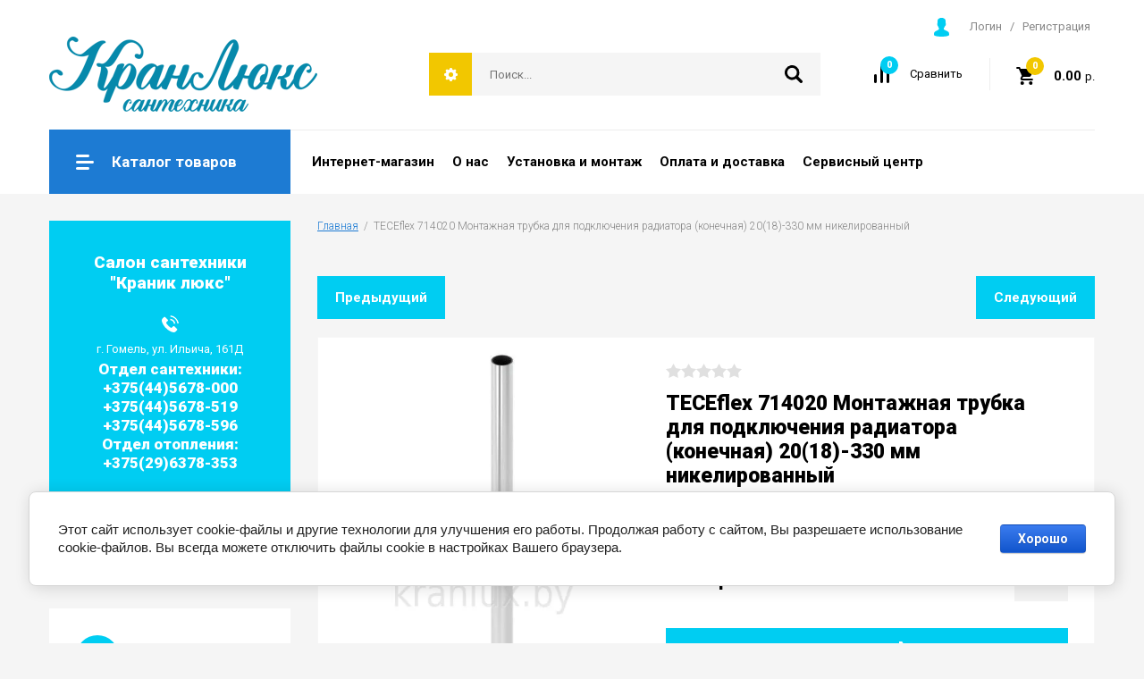

--- FILE ---
content_type: text/html; charset=utf-8
request_url: https://kranlux.by/magazin/product/trubka-dlya-podklyucheniya-radiatora-konechnaya-2018-330
body_size: 21712
content:

		<!doctype html>
<html lang="ru">
<head>
<meta charset="utf-8">
<meta name="robots" content="all"/>
<title>TECE TECEflex 714020 Монтажная трубка для подключения радиатора (конечная) 20(18)-330 мм никелированный, купить в Гомеле у официального дилера «ТЕСЕ»</title>
<meta name="description" content="Монтажная трубка для подключения радиатора (конечная) 20(18)-330 мм никелированный, 714020, купить в Гомельском интернет-магазине европейской сантехники премиум-класса «Кранлюкс»">
<meta name="keywords" content="TECE, TECEflex, 714020, Монтажная, трубка, для, подключения, радиатора, (конечная), 20(18)-330, мм, никелированный, купить  в Гомеле, у официального  дилера «ТЕСЕ»">
<meta name="SKYPE_TOOLBAR" content="SKYPE_TOOLBAR_PARSER_COMPATIBLE">
<meta name="viewport" content="width=device-width, initial-scale=1.0, maximum-scale=1.0, user-scalable=no">
<meta name="format-detection" content="telephone=no">
<meta http-equiv="x-rim-auto-match" content="none">

<link rel="stylesheet" href="/g/libs/jquery-slick/1.8.0/slick.css">
<link rel="stylesheet" href="/g/css/styles_articles_tpl.css">
<link rel="stylesheet" href="/g/libs/lightgallery/v1.6.8/lightgallery.min.css">
<link rel="stylesheet" href="/g/templates/shop2/2.85.2/css/2/global_styles.css">

<script src="/g/libs/jquery/1.10.2/jquery.min.js" charset="utf-8"></script>
<script src="/g/templates/shop2/2.85.2/js/jquery.matchHeight-min.js" charset="utf-8"></script>
<script src="/g/libs/owl-carousel/2.2.1/owl.carousel.min.js" charset="utf-8"></script>
<script src="/g/s3/misc/form/1.2.0/s3.form.js"></script>
<script src="/g/libs/jquery-formstyler/1.7.4/jquery.formstyler.min.js" charset="utf-8"></script>
<script src="/g/libs/jqueryui/1.10.3/jquery-ui.min.js" charset="utf-8"></script>
<script src="/g/templates/shop2/2.85.2/js/jquery.ui.touch_punch.min.js" charset="utf-8"></script>
<script src="/g/libs/jquery-slick/1.8.0/slick.min.js" charset="utf-8"></script>
<script src="/g/libs/jquery-responsive-tabs/1.5.1/jquery.responsivetabs.min.js" charset="utf-8"></script>
<script src="/g/libs/lightgallery/v1.6.8/lightgallery.min.js"></script>

	<link rel="stylesheet" href="/g/css/styles_articles_tpl.css">

            <!-- 46b9544ffa2e5e73c3c971fe2ede35a5 -->
            <script src='/shared/s3/js/lang/ru.js'></script>
            <script src='/shared/s3/js/common.min.js'></script>
        <link rel='stylesheet' type='text/css' href='/shared/s3/css/calendar.css' /><link rel='stylesheet' type='text/css' href='/shared/highslide-4.1.13/highslide.min.css'/>
<script type='text/javascript' src='/shared/highslide-4.1.13/highslide-full.packed.js'></script>
<script type='text/javascript'>
hs.graphicsDir = '/shared/highslide-4.1.13/graphics/';
hs.outlineType = null;
hs.showCredits = false;
hs.lang={cssDirection:'ltr',loadingText:'Загрузка...',loadingTitle:'Кликните чтобы отменить',focusTitle:'Нажмите чтобы перенести вперёд',fullExpandTitle:'Увеличить',fullExpandText:'Полноэкранный',previousText:'Предыдущий',previousTitle:'Назад (стрелка влево)',nextText:'Далее',nextTitle:'Далее (стрелка вправо)',moveTitle:'Передвинуть',moveText:'Передвинуть',closeText:'Закрыть',closeTitle:'Закрыть (Esc)',resizeTitle:'Восстановить размер',playText:'Слайд-шоу',playTitle:'Слайд-шоу (пробел)',pauseText:'Пауза',pauseTitle:'Приостановить слайд-шоу (пробел)',number:'Изображение %1/%2',restoreTitle:'Нажмите чтобы посмотреть картинку, используйте мышь для перетаскивания. Используйте клавиши вперёд и назад'};</script>
<link rel="icon" href="/favicon.ico" type="image/x-icon">

<!--s3_require-->
<link rel="stylesheet" href="/g/basestyle/1.0.1/user/user.css" type="text/css"/>
<link rel="stylesheet" href="/g/basestyle/1.0.1/cookie.message/cookie.message.css" type="text/css"/>
<link rel="stylesheet" href="/g/basestyle/1.0.1/user/user.blue.css" type="text/css"/>
<script type="text/javascript" src="/g/basestyle/1.0.1/user/user.js" async></script>
<link rel="stylesheet" href="/g/basestyle/1.0.1/cookie.message/cookie.message.blue.css" type="text/css"/>
<script type="text/javascript" src="/g/basestyle/1.0.1/cookie.message/cookie.message.js" async></script>
<link rel="stylesheet" href="/g/s3/lp/cookie.message/colors_lpc.css" type="text/css"/>
<!--/s3_require-->
			
		
		
		
			<link rel="stylesheet" type="text/css" href="/g/shop2v2/default/css/theme.less.css">		
			<script type="text/javascript" src="/g/printme.js"></script>
		<script type="text/javascript" src="/g/shop2v2/default/js/tpl.js"></script>
		<script type="text/javascript" src="/g/shop2v2/default/js/baron.min.js"></script>
		
			<script type="text/javascript" src="/g/shop2v2/default/js/shop2.2.js"></script>
		
	<script type="text/javascript">shop2.init({"productRefs": {"1279604":{"video":{"26112d73b0030b104596b90f473ceccb":["2504204"]}}},"apiHash": {"getPromoProducts":"f7cfca9ef6e7e170325e2f566061f850","getSearchMatches":"e8f7a5bb500e591255dc5b71e75c844c","getFolderCustomFields":"c3406bcc1d073bcf81d90d3b36811fd6","getProductListItem":"f3baaff208fb359f5d40071228781a27","cartAddItem":"99820493e711062003949f9094e861ea","cartRemoveItem":"33e557a612e711b3df2b9a3c624433d7","cartUpdate":"b4c717d9c95fa03e17802fb30a184b1c","cartRemoveCoupon":"173cd07152cd2cf35e0799c1c1bdc2d9","cartAddCoupon":"71075d5e75209c88e9af98d8c5f6ef05","deliveryCalc":"e94a15e2c9fe83078e6a5270de4fda14","printOrder":"8cce8bfba9a1a0ae640ab35d583b2869","cancelOrder":"cd36cab3af9c441bd06209c7153d5f7b","cancelOrderNotify":"2c90f07d1ed6bc23b6159a517cddaf2e","repeatOrder":"01a8f350175bdd88f0ae52b3b8f5e910","paymentMethods":"9bbaab98e1d5a152832dd38e1129addd","compare":"9007cfedb71089c3cc34f98a9aa36b81"},"hash": null,"verId": 673140,"mode": "product","step": "","uri": "/magazin","IMAGES_DIR": "/d/","my": {"show_sections":true,"special_alias":"Sale","new_alias":"New","enable_styler":true,"buy_alias":"\u0412 \u043a\u043e\u0440\u0437\u0438\u043d\u0443","located_in_sections_alias":"\u0422\u043e\u0432\u0430\u0440 \u043d\u0430\u0445\u043e\u0434\u0438\u0442\u0441\u044f \u0432 \u043a\u0430\u0442\u0435\u0433\u043e\u0440\u0438\u044f\u0445","collection_option_hide":false,"product_list_tr_hide":true,"buy_kind":true,"gr_title_h1_show":true,"accessory":"\u0421 \u044d\u0442\u0438\u043c \u0442\u043e\u0432\u0430\u0440\u043e\u043c \u043f\u043e\u043a\u0443\u043f\u0430\u044e\u0442","similar":"\u041f\u043e\u0445\u043e\u0436\u0438\u0435 \u0442\u043e\u0432\u0430\u0440\u044b"},"shop2_cart_order_payments": 1,"cf_margin_price_enabled": 0,"maps_yandex_key":"ef0fe8e0-ee7d-4b94-b20d-b46078efb1f5","maps_google_key":""});</script>
<style type="text/css">.product-item-thumb {width: 400px;}.product-item-thumb .product-image, .product-item-simple .product-image {height: 400px;width: 400px;}.product-item-thumb .product-amount .amount-title {width: 304px;}.product-item-thumb .product-price {width: 350px;}.shop2-product .product-side-l {width: 200px;}.shop2-product .product-image {height: 190px;width: 200px;}.shop2-product .product-thumbnails li {width: 56px;height: 56px;}</style>

    <link rel="stylesheet" href="/t/v1285/images/theme0/theme.scss.css">

<script src="/g/templates/shop2/2.85.2/js/2/main.js" charset="utf-8"></script>
<!--[if lt IE 10]>
<script src="/g/libs/ie9-svg-gradient/0.0.1/ie9-svg-gradient.min.js"></script>
<script src="/g/libs/jquery-placeholder/2.0.7/jquery.placeholder.min.js"></script>
<script src="/g/libs/jquery-textshadow/0.0.1/jquery.textshadow.min.js"></script>
<script src="/g/s3/misc/ie/0.0.1/ie.js"></script>
<![endif]-->
<!--[if lt IE 9]>
<script src="/g/libs/html5shiv/html5.js"></script>
<![endif]-->
<link rel="stylesheet" href="/t/v1285/images/site.folders.scss.css">
</head>
<body>
	<div class="site-wrapper">
		<header role="banner" class="site-header">
			<div class="site-header-inner">
				<div class="login-aut-wrap">
						<a href="/users/login">Логин</a>&nbsp;&nbsp;&nbsp;/&nbsp;&nbsp;&nbsp;<a href="/users/register">Регистрация</a>
					</div>
				<div class="top-panel">
										<div class="company">
												<div class="logo">
							<a href=""><img src="/thumb/2/JdtXJt7WCYXNc7Wxn1bDiQ/300r/d/kranlux_logo_main_0.png" alt=""></a>
						</div>
												<div class="company-inner">
																				</div>
					</div>
										<div class="right-side">
						<div class="site-search-wrap">
							<div class="shop2-search-toggle">&nbsp;</div>
							<form action="/search" method="get" class="site-search">
								<input name="search" type="text" placeholder="Поиск..." value=""/>
								<input type="submit" value="" />
							<re-captcha data-captcha="recaptcha"
     data-name="captcha"
     data-sitekey="6LfLhZ0UAAAAAEB4sGlu_2uKR2xqUQpOMdxygQnA"
     data-lang="ru"
     data-rsize="invisible"
     data-type="image"
     data-theme="light"></re-captcha></form>
								
	
<div class="toggleSlide shop2-search-wrap">
	<form action="/magazin/search" enctype="multipart/form-data">
		<input type="hidden" name="sort_by" value=""/>
		
					<div class="row">
				<div class="row-title">
					<span>Цена:</span>
					<div class="title-result" data-result="Любая">Любая</div>
				</div>
				<div class="row-body range clear-self">
					<div class="range-slider">&nbsp;</div>
					<label>
						<input name="s[price][min]" type="text" size="5" class="small from"  value="" />
					</label>
					<label>
						<input name="s[price][max]" type="text" size="5" class="small to"  value="" />
					</label>
				</div>
			</div>
		
					<div class="row">
				<div class="row-title">
					<span>Название:</span>
					<div class="title-result" data-result="Любое">Любое</div>
				</div>
				<div class="row-body">
					<input type="text" name="s[name]" size="20" id="shop2-name" value="" placeholder="Название" />
				</div>
			</div>
		
					<div class="row">
				<div class="row-title">
					<span>Артикул:</span>
					<div class="title-result" data-result="Любой">Любой</div>
				</div>
				<div class="row-body">
					<input type="text" name="s[article]" id="shop2-article" value="" placeholder="Артикул" />
				</div>
			</div>
		
					<div class="row">
				<div class="row-title">
					<span>Текст:</span>
					<div class="title-result" data-result="Любой">Любой</div>
				</div>
				<div class="row-body">
					<input type="text" name="search_text" size="20" id="shop2-text"  value="" placeholder="Текст" />
				</div>
			</div>
				
					<div class="row">
								<div class="row-title">
					<span>Выберите категорию:</span>
					<div class="title-result">Все</div>
				</div>
				<div class="row-body" id="s[folder_id]">
					<label>
						<input type="radio" checked="checked" value="" name="s[folder_id]" >
						<ins>&nbsp;</ins>
						<span>Все</span>
					</label>
																						
																							<label>
							<input type="radio" value="567236221" name="s[folder_id]" >
							<ins>&nbsp;</ins>
							<span> ВАННЫ</span>
						</label>
												
																							<label>
							<input type="radio" value="3818804" name="s[folder_id]" >
							<ins>&nbsp;</ins>
							<span>&raquo; Акриловые ванны</span>
						</label>
												
																							<label>
							<input type="radio" value="3818404" name="s[folder_id]" >
							<ins>&nbsp;</ins>
							<span>&raquo; Стальные ванны</span>
						</label>
												
																							<label>
							<input type="radio" value="3818604" name="s[folder_id]" >
							<ins>&nbsp;</ins>
							<span>&raquo; Чугунные ванны</span>
						</label>
												
																							<label>
							<input type="radio" value="11583642" name="s[folder_id]" >
							<ins>&nbsp;</ins>
							<span>&raquo; Отдельностоящие ванны</span>
						</label>
												
																							<label>
							<input type="radio" value="29533004" name="s[folder_id]" >
							<ins>&nbsp;</ins>
							<span>&raquo; Квариловые ванны</span>
						</label>
												
																							<label>
							<input type="radio" value="3923004" name="s[folder_id]" >
							<ins>&nbsp;</ins>
							<span>&raquo; Комплектующие для ванны</span>
						</label>
												
																							<label>
							<input type="radio" value="3906004" name="s[folder_id]" >
							<ins>&nbsp;</ins>
							<span>&raquo; Экраны для ванны</span>
						</label>
												
																							<label>
							<input type="radio" value="567236621" name="s[folder_id]" >
							<ins>&nbsp;</ins>
							<span> УНИТАЗЫ. БИДЕ. ПИССУАРЫ</span>
						</label>
												
																							<label>
							<input type="radio" value="567244221" name="s[folder_id]" >
							<ins>&nbsp;</ins>
							<span>&raquo; УНИТАЗЫ</span>
						</label>
												
																							<label>
							<input type="radio" value="567244421" name="s[folder_id]" >
							<ins>&nbsp;</ins>
							<span>&raquo; БИДЕ</span>
						</label>
												
																							<label>
							<input type="radio" value="567244621" name="s[folder_id]" >
							<ins>&nbsp;</ins>
							<span>&raquo; ПИССУАРЫ</span>
						</label>
												
																							<label>
							<input type="radio" value="22096604" name="s[folder_id]" >
							<ins>&nbsp;</ins>
							<span> ПОЛОТЕНЦЕСУШИТЕЛИ</span>
						</label>
												
																							<label>
							<input type="radio" value="22096804" name="s[folder_id]" >
							<ins>&nbsp;</ins>
							<span>&raquo; Водяные полотенцесушители</span>
						</label>
												
																							<label>
							<input type="radio" value="22097204" name="s[folder_id]" >
							<ins>&nbsp;</ins>
							<span>&raquo; Электрические полотенцесушители</span>
						</label>
												
																							<label>
							<input type="radio" value="567236821" name="s[folder_id]" >
							<ins>&nbsp;</ins>
							<span> ИНСТАЛЛЯЦИИ</span>
						</label>
												
																							<label>
							<input type="radio" value="3819604" name="s[folder_id]" >
							<ins>&nbsp;</ins>
							<span>&raquo; Инсталляции для унитазов</span>
						</label>
												
																							<label>
							<input type="radio" value="3863404" name="s[folder_id]" >
							<ins>&nbsp;</ins>
							<span>&raquo; Панели смыва TECE</span>
						</label>
												
																							<label>
							<input type="radio" value="567237221" name="s[folder_id]" >
							<ins>&nbsp;</ins>
							<span> УМЫВАЛЬНИКИ</span>
						</label>
												
																							<label>
							<input type="radio" value="3822404" name="s[folder_id]" >
							<ins>&nbsp;</ins>
							<span>&raquo; Умывальники настенные</span>
						</label>
												
																							<label>
							<input type="radio" value="3822604" name="s[folder_id]" >
							<ins>&nbsp;</ins>
							<span>&raquo; Умывальники мебельные и для столешницы</span>
						</label>
												
																							<label>
							<input type="radio" value="15194604" name="s[folder_id]" >
							<ins>&nbsp;</ins>
							<span>&raquo; Умывальники над стиральной машиной</span>
						</label>
												
																							<label>
							<input type="radio" value="3864204" name="s[folder_id]" >
							<ins>&nbsp;</ins>
							<span>&raquo; Пьедесталы для умывальника и раковины</span>
						</label>
												
																							<label>
							<input type="radio" value="15118204" name="s[folder_id]" >
							<ins>&nbsp;</ins>
							<span> МОЙКИ ДЛЯ КУХНИ</span>
						</label>
												
																							<label>
							<input type="radio" value="567237021" name="s[folder_id]" >
							<ins>&nbsp;</ins>
							<span> СМЕСИТЕЛИ</span>
						</label>
												
																							<label>
							<input type="radio" value="29233204" name="s[folder_id]" >
							<ins>&nbsp;</ins>
							<span>&raquo; Grohe</span>
						</label>
												
																							<label>
							<input type="radio" value="29234204" name="s[folder_id]" >
							<ins>&nbsp;</ins>
							<span>&raquo; Wasserkraft</span>
						</label>
												
																							<label>
							<input type="radio" value="29236204" name="s[folder_id]" >
							<ins>&nbsp;</ins>
							<span>&raquo; Jacob Delafon</span>
						</label>
												
																							<label>
							<input type="radio" value="29236604" name="s[folder_id]" >
							<ins>&nbsp;</ins>
							<span>&raquo; Omnires</span>
						</label>
												
																							<label>
							<input type="radio" value="29518004" name="s[folder_id]" >
							<ins>&nbsp;</ins>
							<span>&raquo; Hansgrohe</span>
						</label>
												
																							<label>
							<input type="radio" value="29521204" name="s[folder_id]" >
							<ins>&nbsp;</ins>
							<span>&raquo; Ravak</span>
						</label>
												
																							<label>
							<input type="radio" value="33853204" name="s[folder_id]" >
							<ins>&nbsp;</ins>
							<span>&raquo; Kaiser</span>
						</label>
												
																							<label>
							<input type="radio" value="33933804" name="s[folder_id]" >
							<ins>&nbsp;</ins>
							<span>&raquo; Cersanit</span>
						</label>
												
																							<label>
							<input type="radio" value="4177004" name="s[folder_id]" >
							<ins>&nbsp;</ins>
							<span> ДРЕНАЖНЫЕ СИСТЕМЫ TECE</span>
						</label>
												
																							<label>
							<input type="radio" value="25062604" name="s[folder_id]" >
							<ins>&nbsp;</ins>
							<span>&raquo; Комплекты душевых каналов TECE</span>
						</label>
												
																							<label>
							<input type="radio" value="4177204" name="s[folder_id]" >
							<ins>&nbsp;</ins>
							<span>&raquo; TECEdrainline 700</span>
						</label>
												
																							<label>
							<input type="radio" value="4177404" name="s[folder_id]" >
							<ins>&nbsp;</ins>
							<span>&raquo; TECEdrainline 800</span>
						</label>
												
																							<label>
							<input type="radio" value="4177604" name="s[folder_id]" >
							<ins>&nbsp;</ins>
							<span>&raquo; TECEdrainline 900</span>
						</label>
												
																							<label>
							<input type="radio" value="4177804" name="s[folder_id]" >
							<ins>&nbsp;</ins>
							<span>&raquo; TECEdrainline 1000</span>
						</label>
												
																							<label>
							<input type="radio" value="4178004" name="s[folder_id]" >
							<ins>&nbsp;</ins>
							<span>&raquo; TECEdrainline 1200</span>
						</label>
												
																							<label>
							<input type="radio" value="4178204" name="s[folder_id]" >
							<ins>&nbsp;</ins>
							<span>&raquo; TECEdrainline 1500</span>
						</label>
												
																							<label>
							<input type="radio" value="4178404" name="s[folder_id]" >
							<ins>&nbsp;</ins>
							<span>&raquo; TECEdrainline угловой 900</span>
						</label>
												
																							<label>
							<input type="radio" value="4178604" name="s[folder_id]" >
							<ins>&nbsp;</ins>
							<span>&raquo; TECEdrainline угловой 1000</span>
						</label>
												
																							<label>
							<input type="radio" value="4178804" name="s[folder_id]" >
							<ins>&nbsp;</ins>
							<span>&raquo; TECEdrainline угловой 1200</span>
						</label>
												
																							<label>
							<input type="radio" value="4179004" name="s[folder_id]" >
							<ins>&nbsp;</ins>
							<span>&raquo; TECEdrainline угловой 1500</span>
						</label>
												
																							<label>
							<input type="radio" value="4179204" name="s[folder_id]" >
							<ins>&nbsp;</ins>
							<span>&raquo; TECEdrainline - сифоны трапы</span>
						</label>
												
																							<label>
							<input type="radio" value="4179404" name="s[folder_id]" >
							<ins>&nbsp;</ins>
							<span>&raquo; TECEdrainboard - монтажные элементы</span>
						</label>
												
																							<label>
							<input type="radio" value="567237421" name="s[folder_id]" >
							<ins>&nbsp;</ins>
							<span> МЕБЕЛЬ ДЛЯ ВАННОЙ КОМНАТЫ</span>
						</label>
												
																							<label>
							<input type="radio" value="21276604" name="s[folder_id]" >
							<ins>&nbsp;</ins>
							<span>&raquo; Мебель Акватон (Россия)</span>
						</label>
												
																							<label>
							<input type="radio" value="22504804" name="s[folder_id]" >
							<ins>&nbsp;</ins>
							<span>&raquo;&raquo; Америна</span>
						</label>
												
																							<label>
							<input type="radio" value="22505204" name="s[folder_id]" >
							<ins>&nbsp;</ins>
							<span>&raquo;&raquo; Ария</span>
						</label>
												
																							<label>
							<input type="radio" value="22507404" name="s[folder_id]" >
							<ins>&nbsp;</ins>
							<span>&raquo;&raquo; Брайтон</span>
						</label>
												
																							<label>
							<input type="radio" value="22571004" name="s[folder_id]" >
							<ins>&nbsp;</ins>
							<span>&raquo;&raquo; Римини</span>
						</label>
												
																							<label>
							<input type="radio" value="22511404" name="s[folder_id]" >
							<ins>&nbsp;</ins>
							<span>&raquo;&raquo; Диор</span>
						</label>
												
																							<label>
							<input type="radio" value="22511804" name="s[folder_id]" >
							<ins>&nbsp;</ins>
							<span>&raquo;&raquo; Жерона</span>
						</label>
												
																							<label>
							<input type="radio" value="22514204" name="s[folder_id]" >
							<ins>&nbsp;</ins>
							<span>&raquo;&raquo; Леон</span>
						</label>
												
																							<label>
							<input type="radio" value="22514804" name="s[folder_id]" >
							<ins>&nbsp;</ins>
							<span>&raquo;&raquo; Мадрид</span>
						</label>
												
																							<label>
							<input type="radio" value="22516604" name="s[folder_id]" >
							<ins>&nbsp;</ins>
							<span>&raquo;&raquo; Минима</span>
						</label>
												
																							<label>
							<input type="radio" value="22569804" name="s[folder_id]" >
							<ins>&nbsp;</ins>
							<span>&raquo;&raquo; Норма</span>
						</label>
												
																							<label>
							<input type="radio" value="25189804" name="s[folder_id]" >
							<ins>&nbsp;</ins>
							<span>&raquo;&raquo; Оптима</span>
						</label>
												
																							<label>
							<input type="radio" value="22570404" name="s[folder_id]" >
							<ins>&nbsp;</ins>
							<span>&raquo;&raquo; Отель</span>
						</label>
												
																							<label>
							<input type="radio" value="22572004" name="s[folder_id]" >
							<ins>&nbsp;</ins>
							<span>&raquo;&raquo; Стамбул</span>
						</label>
												
																							<label>
							<input type="radio" value="22572604" name="s[folder_id]" >
							<ins>&nbsp;</ins>
							<span>&raquo;&raquo; Эклипс</span>
						</label>
												
																							<label>
							<input type="radio" value="14148004" name="s[folder_id]" >
							<ins>&nbsp;</ins>
							<span>&raquo; Мебель Belux (Беларусь-Испания)</span>
						</label>
												
																							<label>
							<input type="radio" value="14164804" name="s[folder_id]" >
							<ins>&nbsp;</ins>
							<span>&raquo;&raquo; Аквалина</span>
						</label>
												
																							<label>
							<input type="radio" value="27624604" name="s[folder_id]" >
							<ins>&nbsp;</ins>
							<span>&raquo;&raquo; Альмерия</span>
						</label>
												
																							<label>
							<input type="radio" value="14199204" name="s[folder_id]" >
							<ins>&nbsp;</ins>
							<span>&raquo;&raquo; Адажио</span>
						</label>
												
																							<label>
							<input type="radio" value="14193604" name="s[folder_id]" >
							<ins>&nbsp;</ins>
							<span>&raquo;&raquo; Бали</span>
						</label>
												
																							<label>
							<input type="radio" value="14194004" name="s[folder_id]" >
							<ins>&nbsp;</ins>
							<span>&raquo;&raquo; Бриз</span>
						</label>
												
																							<label>
							<input type="radio" value="14200604" name="s[folder_id]" >
							<ins>&nbsp;</ins>
							<span>&raquo;&raquo; Бари</span>
						</label>
												
																							<label>
							<input type="radio" value="24067804" name="s[folder_id]" >
							<ins>&nbsp;</ins>
							<span>&raquo;&raquo; Валенсия</span>
						</label>
												
																							<label>
							<input type="radio" value="27660604" name="s[folder_id]" >
							<ins>&nbsp;</ins>
							<span>&raquo;&raquo; Вергина</span>
						</label>
												
																							<label>
							<input type="radio" value="24068004" name="s[folder_id]" >
							<ins>&nbsp;</ins>
							<span>&raquo;&raquo; Вена</span>
						</label>
												
																							<label>
							<input type="radio" value="14198604" name="s[folder_id]" >
							<ins>&nbsp;</ins>
							<span>&raquo;&raquo; Верди</span>
						</label>
												
																							<label>
							<input type="radio" value="14166604" name="s[folder_id]" >
							<ins>&nbsp;</ins>
							<span>&raquo;&raquo; Венеция</span>
						</label>
												
																							<label>
							<input type="radio" value="14200404" name="s[folder_id]" >
							<ins>&nbsp;</ins>
							<span>&raquo;&raquo; Версаль</span>
						</label>
												
																							<label>
							<input type="radio" value="24068204" name="s[folder_id]" >
							<ins>&nbsp;</ins>
							<span>&raquo;&raquo; Дали</span>
						</label>
												
																							<label>
							<input type="radio" value="27661404" name="s[folder_id]" >
							<ins>&nbsp;</ins>
							<span>&raquo;&raquo; Женева</span>
						</label>
												
																							<label>
							<input type="radio" value="24068404" name="s[folder_id]" >
							<ins>&nbsp;</ins>
							<span>&raquo;&raquo; Жирона</span>
						</label>
												
																							<label>
							<input type="radio" value="24068604" name="s[folder_id]" >
							<ins>&nbsp;</ins>
							<span>&raquo;&raquo; Итака</span>
						</label>
												
																							<label>
							<input type="radio" value="14197604" name="s[folder_id]" >
							<ins>&nbsp;</ins>
							<span>&raquo;&raquo; Империя</span>
						</label>
												
																							<label>
							<input type="radio" value="14163804" name="s[folder_id]" >
							<ins>&nbsp;</ins>
							<span>&raquo;&raquo; Импульс</span>
						</label>
												
																							<label>
							<input type="radio" value="27665604" name="s[folder_id]" >
							<ins>&nbsp;</ins>
							<span>&raquo;&raquo; Кастилия</span>
						</label>
												
																							<label>
							<input type="radio" value="14164004" name="s[folder_id]" >
							<ins>&nbsp;</ins>
							<span>&raquo;&raquo; Квадро</span>
						</label>
												
																							<label>
							<input type="radio" value="14164204" name="s[folder_id]" >
							<ins>&nbsp;</ins>
							<span>&raquo;&raquo; Кварта</span>
						</label>
												
																							<label>
							<input type="radio" value="27673004" name="s[folder_id]" >
							<ins>&nbsp;</ins>
							<span>&raquo;&raquo; Ксанти</span>
						</label>
												
																							<label>
							<input type="radio" value="14169004" name="s[folder_id]" >
							<ins>&nbsp;</ins>
							<span>&raquo;&raquo; Каталония</span>
						</label>
												
																							<label>
							<input type="radio" value="14161804" name="s[folder_id]" >
							<ins>&nbsp;</ins>
							<span>&raquo;&raquo; Лира</span>
						</label>
												
																							<label>
							<input type="radio" value="24068804" name="s[folder_id]" >
							<ins>&nbsp;</ins>
							<span>&raquo;&raquo; Мадрид</span>
						</label>
												
																							<label>
							<input type="radio" value="14167204" name="s[folder_id]" >
							<ins>&nbsp;</ins>
							<span>&raquo;&raquo; Марсель</span>
						</label>
												
																							<label>
							<input type="radio" value="14165004" name="s[folder_id]" >
							<ins>&nbsp;</ins>
							<span>&raquo;&raquo; Микро</span>
						</label>
												
																							<label>
							<input type="radio" value="14194804" name="s[folder_id]" >
							<ins>&nbsp;</ins>
							<span>&raquo;&raquo; Модена</span>
						</label>
												
																							<label>
							<input type="radio" value="27688004" name="s[folder_id]" >
							<ins>&nbsp;</ins>
							<span>&raquo;&raquo; Олимпия</span>
						</label>
												
																							<label>
							<input type="radio" value="24069004" name="s[folder_id]" >
							<ins>&nbsp;</ins>
							<span>&raquo;&raquo; Отель</span>
						</label>
												
																							<label>
							<input type="radio" value="24069204" name="s[folder_id]" >
							<ins>&nbsp;</ins>
							<span>&raquo;&raquo; Пикассо</span>
						</label>
												
																							<label>
							<input type="radio" value="27691804" name="s[folder_id]" >
							<ins>&nbsp;</ins>
							<span>&raquo;&raquo; Прага</span>
						</label>
												
																							<label>
							<input type="radio" value="14195004" name="s[folder_id]" >
							<ins>&nbsp;</ins>
							<span>&raquo;&raquo; Париж</span>
						</label>
												
																							<label>
							<input type="radio" value="14196604" name="s[folder_id]" >
							<ins>&nbsp;</ins>
							<span>&raquo;&raquo; Рояль</span>
						</label>
												
																							<label>
							<input type="radio" value="14161004" name="s[folder_id]" >
							<ins>&nbsp;</ins>
							<span>&raquo;&raquo; Сонет</span>
						</label>
												
																							<label>
							<input type="radio" value="14168204" name="s[folder_id]" >
							<ins>&nbsp;</ins>
							<span>&raquo;&raquo; Терра</span>
						</label>
												
																							<label>
							<input type="radio" value="27692204" name="s[folder_id]" >
							<ins>&nbsp;</ins>
							<span>&raquo;&raquo; Темза</span>
						</label>
												
																							<label>
							<input type="radio" value="14166004" name="s[folder_id]" >
							<ins>&nbsp;</ins>
							<span>&raquo;&raquo; Япония</span>
						</label>
												
																							<label>
							<input type="radio" value="3867204" name="s[folder_id]" >
							<ins>&nbsp;</ins>
							<span>&raquo; Мебель JACOB DELAFON (Франция)</span>
						</label>
												
																							<label>
							<input type="radio" value="3878004" name="s[folder_id]" >
							<ins>&nbsp;</ins>
							<span>&raquo;&raquo; Odeon Up</span>
						</label>
												
																							<label>
							<input type="radio" value="3878204" name="s[folder_id]" >
							<ins>&nbsp;</ins>
							<span>&raquo;&raquo; Presqu'ile</span>
						</label>
												
																							<label>
							<input type="radio" value="3877604" name="s[folder_id]" >
							<ins>&nbsp;</ins>
							<span>&raquo;&raquo; Formilia</span>
						</label>
												
																							<label>
							<input type="radio" value="3881804" name="s[folder_id]" >
							<ins>&nbsp;</ins>
							<span>&raquo;&raquo; Parallel</span>
						</label>
												
																							<label>
							<input type="radio" value="3880604" name="s[folder_id]" >
							<ins>&nbsp;</ins>
							<span>&raquo;&raquo; Stillness</span>
						</label>
												
																							<label>
							<input type="radio" value="3880804" name="s[folder_id]" >
							<ins>&nbsp;</ins>
							<span>&raquo;&raquo; Reve</span>
						</label>
												
																							<label>
							<input type="radio" value="3881404" name="s[folder_id]" >
							<ins>&nbsp;</ins>
							<span>&raquo;&raquo; Replay</span>
						</label>
												
																							<label>
							<input type="radio" value="3881004" name="s[folder_id]" >
							<ins>&nbsp;</ins>
							<span>&raquo;&raquo; Escale</span>
						</label>
												
																							<label>
							<input type="radio" value="3883004" name="s[folder_id]" >
							<ins>&nbsp;</ins>
							<span>&raquo;&raquo; POP Laminar</span>
						</label>
												
																							<label>
							<input type="radio" value="3881604" name="s[folder_id]" >
							<ins>&nbsp;</ins>
							<span>&raquo;&raquo; Ove</span>
						</label>
												
																							<label>
							<input type="radio" value="3882004" name="s[folder_id]" >
							<ins>&nbsp;</ins>
							<span>&raquo;&raquo; Struktura</span>
						</label>
												
																							<label>
							<input type="radio" value="3882204" name="s[folder_id]" >
							<ins>&nbsp;</ins>
							<span>&raquo;&raquo; Pacific</span>
						</label>
												
																							<label>
							<input type="radio" value="148191840" name="s[folder_id]" >
							<ins>&nbsp;</ins>
							<span>&raquo; Мебель AVN (Беларусь)</span>
						</label>
												
																							<label>
							<input type="radio" value="567236421" name="s[folder_id]" >
							<ins>&nbsp;</ins>
							<span> ДУШЕВЫЕ КАБИНЫ. ДВЕРИ</span>
						</label>
												
																							<label>
							<input type="radio" value="567243021" name="s[folder_id]" >
							<ins>&nbsp;</ins>
							<span>&raquo; Душевые кабины</span>
						</label>
												
																							<label>
							<input type="radio" value="11784204" name="s[folder_id]" >
							<ins>&nbsp;</ins>
							<span>&raquo; Душевые уголки</span>
						</label>
												
																							<label>
							<input type="radio" value="567243221" name="s[folder_id]" >
							<ins>&nbsp;</ins>
							<span>&raquo; Душевые двери</span>
						</label>
												
																							<label>
							<input type="radio" value="567243421" name="s[folder_id]" >
							<ins>&nbsp;</ins>
							<span> ДУШЕВЫЕ ПОДДОНЫ</span>
						</label>
												
																							<label>
							<input type="radio" value="3961404" name="s[folder_id]" >
							<ins>&nbsp;</ins>
							<span> ДУШЕВЫЕ ШТОРКИ НА ВАННУ</span>
						</label>
												
																							<label>
							<input type="radio" value="3863204" name="s[folder_id]" >
							<ins>&nbsp;</ins>
							<span> КОМПЛЕКТУЮЩИЕ ДЛЯ САНТЕХНИКИ</span>
						</label>
												
																							<label>
							<input type="radio" value="567237821" name="s[folder_id]" >
							<ins>&nbsp;</ins>
							<span>&raquo; Сифоны</span>
						</label>
												
																							<label>
							<input type="radio" value="8837442" name="s[folder_id]" >
							<ins>&nbsp;</ins>
							<span>&raquo; Подводка гибкая</span>
						</label>
												
																							<label>
							<input type="radio" value="8837642" name="s[folder_id]" >
							<ins>&nbsp;</ins>
							<span>&raquo; Комплектующие для смесителей</span>
						</label>
												
																							<label>
							<input type="radio" value="8837842" name="s[folder_id]" >
							<ins>&nbsp;</ins>
							<span>&raquo; Сиденья для унитазов</span>
						</label>
												
																							<label>
							<input type="radio" value="8838042" name="s[folder_id]" >
							<ins>&nbsp;</ins>
							<span>&raquo; Водосливная арматура</span>
						</label>
												
																							<label>
							<input type="radio" value="8838242" name="s[folder_id]" >
							<ins>&nbsp;</ins>
							<span>&raquo; Душевые лейки</span>
						</label>
												
																							<label>
							<input type="radio" value="8838442" name="s[folder_id]" >
							<ins>&nbsp;</ins>
							<span>&raquo; Душевые шланги</span>
						</label>
												
																							<label>
							<input type="radio" value="8838642" name="s[folder_id]" >
							<ins>&nbsp;</ins>
							<span>&raquo; Душевые комплекты</span>
						</label>
												
																							<label>
							<input type="radio" value="567237621" name="s[folder_id]" >
							<ins>&nbsp;</ins>
							<span> АКСЕССУАРЫ ДЛЯ ВАННЫХ КОМНАТ И САНУЗЛОВ</span>
						</label>
												
																							<label>
							<input type="radio" value="3861004" name="s[folder_id]" >
							<ins>&nbsp;</ins>
							<span>&raquo; Настенные напольные аксессуары</span>
						</label>
												
																							<label>
							<input type="radio" value="3861204" name="s[folder_id]" >
							<ins>&nbsp;</ins>
							<span>&raquo; Настольные аксессуары</span>
						</label>
												
																							<label>
							<input type="radio" value="8836442" name="s[folder_id]" >
							<ins>&nbsp;</ins>
							<span>&raquo; Держатели для туалетной бумаги</span>
						</label>
												
																							<label>
							<input type="radio" value="8836642" name="s[folder_id]" >
							<ins>&nbsp;</ins>
							<span>&raquo; Держатели полотенец</span>
						</label>
												
																							<label>
							<input type="radio" value="8836842" name="s[folder_id]" >
							<ins>&nbsp;</ins>
							<span>&raquo; Дозаторы мыла и моющих средств</span>
						</label>
												
																							<label>
							<input type="radio" value="8837042" name="s[folder_id]" >
							<ins>&nbsp;</ins>
							<span>&raquo; Полки</span>
						</label>
												
																							<label>
							<input type="radio" value="8837242" name="s[folder_id]" >
							<ins>&nbsp;</ins>
							<span>&raquo; Мыльницы</span>
						</label>
												
															
										<div class="more">Ещё</div>
									</div>
			</div>

			<div id="shop2_search_custom_fields"></div>
		
				
					<div class="row">
								<div class="row-title">
					<span>Производитель:</span>
					<div class="title-result">Все</div>
				</div>
				<div class="row-body">
																<label>
							<input type="radio" value="1655642" name="s[vendor_id]" >
							<ins>&nbsp;</ins>
							<span>1 MARKA</span>
						</label>
																	<label>
							<input type="radio" value="1242242" name="s[vendor_id]" >
							<ins>&nbsp;</ins>
							<span>ABBER</span>
						</label>
																	<label>
							<input type="radio" value="2280842" name="s[vendor_id]" >
							<ins>&nbsp;</ins>
							<span>AGC</span>
						</label>
																	<label>
							<input type="radio" value="1703642" name="s[vendor_id]" >
							<ins>&nbsp;</ins>
							<span>ALBA SPA</span>
						</label>
																	<label>
							<input type="radio" value="487442" name="s[vendor_id]" >
							<ins>&nbsp;</ins>
							<span>Alcaplast (Чехия)</span>
						</label>
																	<label>
							<input type="radio" value="4727604" name="s[vendor_id]" >
							<ins>&nbsp;</ins>
							<span>Altep (Украина)</span>
						</label>
																	<label>
							<input type="radio" value="2924604" name="s[vendor_id]" >
							<ins>&nbsp;</ins>
							<span>Alvaro Banos (Испания)</span>
						</label>
																	<label>
							<input type="radio" value="102840" name="s[vendor_id]" >
							<ins>&nbsp;</ins>
							<span>AMPM (Германия)</span>
						</label>
																	<label>
							<input type="radio" value="1922004" name="s[vendor_id]" >
							<ins>&nbsp;</ins>
							<span>APE (Италия)</span>
						</label>
																	<label>
							<input type="radio" value="22348621" name="s[vendor_id]" >
							<ins>&nbsp;</ins>
							<span>AquaSanita (Италия)</span>
						</label>
																	<label>
							<input type="radio" value="192004" name="s[vendor_id]" >
							<ins>&nbsp;</ins>
							<span>Ariston (Италия)</span>
						</label>
																	<label>
							<input type="radio" value="4383004" name="s[vendor_id]" >
							<ins>&nbsp;</ins>
							<span>Arnold Rak (Германия)</span>
						</label>
																	<label>
							<input type="radio" value="1772204" name="s[vendor_id]" >
							<ins>&nbsp;</ins>
							<span>Atlantic (Франция)</span>
						</label>
																	<label>
							<input type="radio" value="2840004" name="s[vendor_id]" >
							<ins>&nbsp;</ins>
							<span>ATMOS (Чехия)</span>
						</label>
																	<label>
							<input type="radio" value="22349021" name="s[vendor_id]" >
							<ins>&nbsp;</ins>
							<span>Avila Dos (Испания)</span>
						</label>
																	<label>
							<input type="radio" value="1871640" name="s[vendor_id]" >
							<ins>&nbsp;</ins>
							<span>Avina (Китай)</span>
						</label>
																	<label>
							<input type="radio" value="2515604" name="s[vendor_id]" >
							<ins>&nbsp;</ins>
							<span>BaltGaz Групп (Россия)</span>
						</label>
																	<label>
							<input type="radio" value="3077804" name="s[vendor_id]" >
							<ins>&nbsp;</ins>
							<span>Banoperito (Польша)</span>
						</label>
																	<label>
							<input type="radio" value="551404" name="s[vendor_id]" >
							<ins>&nbsp;</ins>
							<span>BAXI (Италия)</span>
						</label>
																	<label>
							<input type="radio" value="2504042" name="s[vendor_id]" >
							<ins>&nbsp;</ins>
							<span>BELBAGNO</span>
						</label>
																	<label>
							<input type="radio" value="908604" name="s[vendor_id]" >
							<ins>&nbsp;</ins>
							<span>Belux (Беларусь-Испания)</span>
						</label>
																	<label>
							<input type="radio" value="3114004" name="s[vendor_id]" >
							<ins>&nbsp;</ins>
							<span>Bette (Германия)</span>
						</label>
																	<label>
							<input type="radio" value="3731004" name="s[vendor_id]" >
							<ins>&nbsp;</ins>
							<span>Blanco (Германия)</span>
						</label>
																	<label>
							<input type="radio" value="1005440" name="s[vendor_id]" >
							<ins>&nbsp;</ins>
							<span>BLB (Португалия)</span>
						</label>
																	<label>
							<input type="radio" value="1674242" name="s[vendor_id]" >
							<ins>&nbsp;</ins>
							<span>BONITO HOME</span>
						</label>
																	<label>
							<input type="radio" value="192404" name="s[vendor_id]" >
							<ins>&nbsp;</ins>
							<span>Bosch (Германия)</span>
						</label>
																	<label>
							<input type="radio" value="504242" name="s[vendor_id]" >
							<ins>&nbsp;</ins>
							<span>Bosch Thermotechnik GmbH</span>
						</label>
																	<label>
							<input type="radio" value="2832604" name="s[vendor_id]" >
							<ins>&nbsp;</ins>
							<span>Bravat (Германия)</span>
						</label>
																	<label>
							<input type="radio" value="192604" name="s[vendor_id]" >
							<ins>&nbsp;</ins>
							<span>Buderus (Германия)</span>
						</label>
																	<label>
							<input type="radio" value="2866604" name="s[vendor_id]" >
							<ins>&nbsp;</ins>
							<span>Burnit (Болгария)</span>
						</label>
																	<label>
							<input type="radio" value="3959604" name="s[vendor_id]" >
							<ins>&nbsp;</ins>
							<span>Ceramalux (Китай)</span>
						</label>
																	<label>
							<input type="radio" value="3834804" name="s[vendor_id]" >
							<ins>&nbsp;</ins>
							<span>CERRAD (Польша)</span>
						</label>
																	<label>
							<input type="radio" value="11042" name="s[vendor_id]" >
							<ins>&nbsp;</ins>
							<span>Cersanit</span>
						</label>
																	<label>
							<input type="radio" value="22345621" name="s[vendor_id]" >
							<ins>&nbsp;</ins>
							<span>Cersanit (Польша)</span>
						</label>
																	<label>
							<input type="radio" value="2494042" name="s[vendor_id]" >
							<ins>&nbsp;</ins>
							<span>CEZARES</span>
						</label>
																	<label>
							<input type="radio" value="1062040" name="s[vendor_id]" >
							<ins>&nbsp;</ins>
							<span>CLEVER (Испания)</span>
						</label>
																	<label>
							<input type="radio" value="11242" name="s[vendor_id]" >
							<ins>&nbsp;</ins>
							<span>Creavit (Турция)</span>
						</label>
																	<label>
							<input type="radio" value="2685004" name="s[vendor_id]" >
							<ins>&nbsp;</ins>
							<span>DAB (Италия)</span>
						</label>
																	<label>
							<input type="radio" value="1087204" name="s[vendor_id]" >
							<ins>&nbsp;</ins>
							<span>Daewoo (Корея)</span>
						</label>
																	<label>
							<input type="radio" value="3371604" name="s[vendor_id]" >
							<ins>&nbsp;</ins>
							<span>Devi (Дания)</span>
						</label>
																	<label>
							<input type="radio" value="4525040" name="s[vendor_id]" >
							<ins>&nbsp;</ins>
							<span>Domani-spa (Россия)</span>
						</label>
																	<label>
							<input type="radio" value="2244604" name="s[vendor_id]" >
							<ins>&nbsp;</ins>
							<span>Dornbracht (Германия)</span>
						</label>
																	<label>
							<input type="radio" value="2895604" name="s[vendor_id]" >
							<ins>&nbsp;</ins>
							<span>Drazice (Чехия)</span>
						</label>
																	<label>
							<input type="radio" value="817440" name="s[vendor_id]" >
							<ins>&nbsp;</ins>
							<span>Duravit</span>
						</label>
																	<label>
							<input type="radio" value="2329604" name="s[vendor_id]" >
							<ins>&nbsp;</ins>
							<span>Electrolux (Швеция)</span>
						</label>
																	<label>
							<input type="radio" value="22344821" name="s[vendor_id]" >
							<ins>&nbsp;</ins>
							<span>Emalia (Польша)</span>
						</label>
																	<label>
							<input type="radio" value="815804" name="s[vendor_id]" >
							<ins>&nbsp;</ins>
							<span>Erlit (Россия-Китай)</span>
						</label>
																	<label>
							<input type="radio" value="2964204" name="s[vendor_id]" >
							<ins>&nbsp;</ins>
							<span>Etalon (Россия)</span>
						</label>
																	<label>
							<input type="radio" value="22345021" name="s[vendor_id]" >
							<ins>&nbsp;</ins>
							<span>EXCELLENT (Польша)</span>
						</label>
																	<label>
							<input type="radio" value="969640" name="s[vendor_id]" >
							<ins>&nbsp;</ins>
							<span>Ferro (Польша)</span>
						</label>
																	<label>
							<input type="radio" value="194804" name="s[vendor_id]" >
							<ins>&nbsp;</ins>
							<span>Ferroli (Италия)</span>
						</label>
																	<label>
							<input type="radio" value="439640" name="s[vendor_id]" >
							<ins>&nbsp;</ins>
							<span>FIINN(Россия)</span>
						</label>
																	<label>
							<input type="radio" value="3104204" name="s[vendor_id]" >
							<ins>&nbsp;</ins>
							<span>Fixsen (Чехия)</span>
						</label>
																	<label>
							<input type="radio" value="2594804" name="s[vendor_id]" >
							<ins>&nbsp;</ins>
							<span>FLOWAIR (Польша)</span>
						</label>
																	<label>
							<input type="radio" value="2806804" name="s[vendor_id]" >
							<ins>&nbsp;</ins>
							<span>Frap (Китай)</span>
						</label>
																	<label>
							<input type="radio" value="305604" name="s[vendor_id]" >
							<ins>&nbsp;</ins>
							<span>Garanterm</span>
						</label>
																	<label>
							<input type="radio" value="2020042" name="s[vendor_id]" >
							<ins>&nbsp;</ins>
							<span>GOLDMAN</span>
						</label>
																	<label>
							<input type="radio" value="4379804" name="s[vendor_id]" >
							<ins>&nbsp;</ins>
							<span>GRAND MAYER (Нидерланды)</span>
						</label>
																	<label>
							<input type="radio" value="22347421" name="s[vendor_id]" >
							<ins>&nbsp;</ins>
							<span>Grohe (Германия)</span>
						</label>
																	<label>
							<input type="radio" value="16804" name="s[vendor_id]" >
							<ins>&nbsp;</ins>
							<span>Gustavsberg (Швеция)</span>
						</label>
																	<label>
							<input type="radio" value="465642" name="s[vendor_id]" >
							<ins>&nbsp;</ins>
							<span>Haiba (Китай)</span>
						</label>
																	<label>
							<input type="radio" value="3804604" name="s[vendor_id]" >
							<ins>&nbsp;</ins>
							<span>Hansgrohe (Германия)</span>
						</label>
																	<label>
							<input type="radio" value="22347221" name="s[vendor_id]" >
							<ins>&nbsp;</ins>
							<span>Ideal Standard (Италия)</span>
						</label>
																	<label>
							<input type="radio" value="22346021" name="s[vendor_id]" >
							<ins>&nbsp;</ins>
							<span>Jacob Delafon (Франция)</span>
						</label>
																	<label>
							<input type="radio" value="1967840" name="s[vendor_id]" >
							<ins>&nbsp;</ins>
							<span>JUNG (Германия)</span>
						</label>
																	<label>
							<input type="radio" value="4254604" name="s[vendor_id]" >
							<ins>&nbsp;</ins>
							<span>Kaiser (Германия)</span>
						</label>
																	<label>
							<input type="radio" value="1957804" name="s[vendor_id]" >
							<ins>&nbsp;</ins>
							<span>Kaldewei (Германия)</span>
						</label>
																	<label>
							<input type="radio" value="22348021" name="s[vendor_id]" >
							<ins>&nbsp;</ins>
							<span>KFA Armatura (Польша)</span>
						</label>
																	<label>
							<input type="radio" value="2517004" name="s[vendor_id]" >
							<ins>&nbsp;</ins>
							<span>KOLO (Польша)</span>
						</label>
																	<label>
							<input type="radio" value="6842" name="s[vendor_id]" >
							<ins>&nbsp;</ins>
							<span>Laparet</span>
						</label>
																	<label>
							<input type="radio" value="22346421" name="s[vendor_id]" >
							<ins>&nbsp;</ins>
							<span>Laufen (Швейцария)</span>
						</label>
																	<label>
							<input type="radio" value="254440" name="s[vendor_id]" >
							<ins>&nbsp;</ins>
							<span>Mario (Украина)</span>
						</label>
																	<label>
							<input type="radio" value="1905440" name="s[vendor_id]" >
							<ins>&nbsp;</ins>
							<span>Mora-Top (Чехия)</span>
						</label>
																	<label>
							<input type="radio" value="3346604" name="s[vendor_id]" >
							<ins>&nbsp;</ins>
							<span>Mr.Tektum (Россия)</span>
						</label>
																	<label>
							<input type="radio" value="673640" name="s[vendor_id]" >
							<ins>&nbsp;</ins>
							<span>NORMANN (Китай)</span>
						</label>
																	<label>
							<input type="radio" value="3653804" name="s[vendor_id]" >
							<ins>&nbsp;</ins>
							<span>Omnires (Польша)</span>
						</label>
																	<label>
							<input type="radio" value="3794004" name="s[vendor_id]" >
							<ins>&nbsp;</ins>
							<span>Parly (Китай)</span>
						</label>
																	<label>
							<input type="radio" value="363804" name="s[vendor_id]" >
							<ins>&nbsp;</ins>
							<span>PEKPAN (Турция)</span>
						</label>
																	<label>
							<input type="radio" value="22345421" name="s[vendor_id]" >
							<ins>&nbsp;</ins>
							<span>POOLSPA (Польша)</span>
						</label>
																	<label>
							<input type="radio" value="1886404" name="s[vendor_id]" >
							<ins>&nbsp;</ins>
							<span>Prado (Россия)</span>
						</label>
																	<label>
							<input type="radio" value="3615804" name="s[vendor_id]" >
							<ins>&nbsp;</ins>
							<span>Profline</span>
						</label>
																	<label>
							<input type="radio" value="2267404" name="s[vendor_id]" >
							<ins>&nbsp;</ins>
							<span>Protherm (Словакия)</span>
						</label>
																	<label>
							<input type="radio" value="16204" name="s[vendor_id]" >
							<ins>&nbsp;</ins>
							<span>Radaway (Польша)</span>
						</label>
																	<label>
							<input type="radio" value="3804404" name="s[vendor_id]" >
							<ins>&nbsp;</ins>
							<span>RAVAK (Чехия)</span>
						</label>
																	<label>
							<input type="radio" value="2224042" name="s[vendor_id]" >
							<ins>&nbsp;</ins>
							<span>REA</span>
						</label>
																	<label>
							<input type="radio" value="2899604" name="s[vendor_id]" >
							<ins>&nbsp;</ins>
							<span>Regulus (Чехия)</span>
						</label>
																	<label>
							<input type="radio" value="794404" name="s[vendor_id]" >
							<ins>&nbsp;</ins>
							<span>Relisan (Польша)</span>
						</label>
																	<label>
							<input type="radio" value="3835204" name="s[vendor_id]" >
							<ins>&nbsp;</ins>
							<span>RIHO (Чехия)</span>
						</label>
																	<label>
							<input type="radio" value="2904604" name="s[vendor_id]" >
							<ins>&nbsp;</ins>
							<span>Rinnai (Япония)</span>
						</label>
																	<label>
							<input type="radio" value="22344421" name="s[vendor_id]" >
							<ins>&nbsp;</ins>
							<span>Roca (Испания)</span>
						</label>
																	<label>
							<input type="radio" value="1891804" name="s[vendor_id]" >
							<ins>&nbsp;</ins>
							<span>Royal Thermo (Италия)</span>
						</label>
																	<label>
							<input type="radio" value="3810004" name="s[vendor_id]" >
							<ins>&nbsp;</ins>
							<span>Rubineta (Литва)</span>
						</label>
																	<label>
							<input type="radio" value="530240" name="s[vendor_id]" >
							<ins>&nbsp;</ins>
							<span>SAKOVICH (Польша)</span>
						</label>
																	<label>
							<input type="radio" value="194204" name="s[vendor_id]" >
							<ins>&nbsp;</ins>
							<span>Salus Controls</span>
						</label>
																	<label>
							<input type="radio" value="22347821" name="s[vendor_id]" >
							<ins>&nbsp;</ins>
							<span>Sanit (Германия)</span>
						</label>
																	<label>
							<input type="radio" value="22344621" name="s[vendor_id]" >
							<ins>&nbsp;</ins>
							<span>Sanplast (Польша)</span>
						</label>
																	<label>
							<input type="radio" value="492042" name="s[vendor_id]" >
							<ins>&nbsp;</ins>
							<span>Santek (Россия)</span>
						</label>
																	<label>
							<input type="radio" value="194404" name="s[vendor_id]" >
							<ins>&nbsp;</ins>
							<span>SAS (Польша)</span>
						</label>
																	<label>
							<input type="radio" value="1212840" name="s[vendor_id]" >
							<ins>&nbsp;</ins>
							<span>Schell (Германия)</span>
						</label>
																	<label>
							<input type="radio" value="16640" name="s[vendor_id]" >
							<ins>&nbsp;</ins>
							<span>Slovarm a.s. (Словения)</span>
						</label>
																	<label>
							<input type="radio" value="4731604" name="s[vendor_id]" >
							<ins>&nbsp;</ins>
							<span>Smavit (Италия)</span>
						</label>
																	<label>
							<input type="radio" value="3616004" name="s[vendor_id]" >
							<ins>&nbsp;</ins>
							<span>SVEN</span>
						</label>
																	<label>
							<input type="radio" value="4230004" name="s[vendor_id]" >
							<ins>&nbsp;</ins>
							<span>TDM ELECTRIC</span>
						</label>
																	<label>
							<input type="radio" value="217712" name="s[vendor_id]" >
							<ins>&nbsp;</ins>
							<span>TECE</span>
						</label>
																	<label>
							<input type="radio" value="22347621" name="s[vendor_id]" >
							<ins>&nbsp;</ins>
							<span>TECE (Германия)</span>
						</label>
																	<label>
							<input type="radio" value="218112" name="s[vendor_id]" >
							<ins>&nbsp;</ins>
							<span>TECEspring (Россия)</span>
						</label>
																	<label>
							<input type="radio" value="4010004" name="s[vendor_id]" >
							<ins>&nbsp;</ins>
							<span>Teka (Германия)</span>
						</label>
																	<label>
							<input type="radio" value="4120640" name="s[vendor_id]" >
							<ins>&nbsp;</ins>
							<span>TESY ltd.</span>
						</label>
																	<label>
							<input type="radio" value="194604" name="s[vendor_id]" >
							<ins>&nbsp;</ins>
							<span>Thermex</span>
						</label>
																	<label>
							<input type="radio" value="2173404" name="s[vendor_id]" >
							<ins>&nbsp;</ins>
							<span>Unipump (Россия)</span>
						</label>
																	<label>
							<input type="radio" value="2963604" name="s[vendor_id]" >
							<ins>&nbsp;</ins>
							<span>VAYER (Швейцария)</span>
						</label>
																	<label>
							<input type="radio" value="3371804" name="s[vendor_id]" >
							<ins>&nbsp;</ins>
							<span>Veria (Дания)</span>
						</label>
																	<label>
							<input type="radio" value="194004" name="s[vendor_id]" >
							<ins>&nbsp;</ins>
							<span>Viessmann (Германия)</span>
						</label>
																	<label>
							<input type="radio" value="71404" name="s[vendor_id]" >
							<ins>&nbsp;</ins>
							<span>Villeroy &amp; Boch</span>
						</label>
																	<label>
							<input type="radio" value="2264242" name="s[vendor_id]" >
							<ins>&nbsp;</ins>
							<span>VINCEA</span>
						</label>
																	<label>
							<input type="radio" value="4090804" name="s[vendor_id]" >
							<ins>&nbsp;</ins>
							<span>Vitra (Россия-Турция)</span>
						</label>
																	<label>
							<input type="radio" value="17204" name="s[vendor_id]" >
							<ins>&nbsp;</ins>
							<span>WasserKraft (Германия)</span>
						</label>
																	<label>
							<input type="radio" value="1091604" name="s[vendor_id]" >
							<ins>&nbsp;</ins>
							<span>Wolf (Германия)</span>
						</label>
																	<label>
							<input type="radio" value="22348421" name="s[vendor_id]" >
							<ins>&nbsp;</ins>
							<span>Zorg (Чехия)</span>
						</label>
																	<label>
							<input type="radio" value="977240" name="s[vendor_id]" >
							<ins>&nbsp;</ins>
							<span>АВН (Беларусь)</span>
						</label>
																	<label>
							<input type="radio" value="877240" name="s[vendor_id]" >
							<ins>&nbsp;</ins>
							<span>Айтин-Про ООО</span>
						</label>
																	<label>
							<input type="radio" value="15804" name="s[vendor_id]" >
							<ins>&nbsp;</ins>
							<span>Аквародос (Украина)</span>
						</label>
																	<label>
							<input type="radio" value="1962004" name="s[vendor_id]" >
							<ins>&nbsp;</ins>
							<span>Акватон (Россия)</span>
						</label>
																	<label>
							<input type="radio" value="988440" name="s[vendor_id]" >
							<ins>&nbsp;</ins>
							<span>АО &quot;Кировская керамика&quot;</span>
						</label>
																	<label>
							<input type="radio" value="2506804" name="s[vendor_id]" >
							<ins>&nbsp;</ins>
							<span>АТЕМ Житомир (Украина)</span>
						</label>
																	<label>
							<input type="radio" value="3729604" name="s[vendor_id]" >
							<ins>&nbsp;</ins>
							<span>БелЭворс (Беларусь)</span>
						</label>
																	<label>
							<input type="radio" value="1879204" name="s[vendor_id]" >
							<ins>&nbsp;</ins>
							<span>ВИЗ-Сталь (Россия)</span>
						</label>
																	<label>
							<input type="radio" value="1947640" name="s[vendor_id]" >
							<ins>&nbsp;</ins>
							<span>ГК &quot;ССТ&quot;</span>
						</label>
																	<label>
							<input type="radio" value="264240" name="s[vendor_id]" >
							<ins>&nbsp;</ins>
							<span>Горизонт (Беларусь)</span>
						</label>
																	<label>
							<input type="radio" value="2090404" name="s[vendor_id]" >
							<ins>&nbsp;</ins>
							<span>Двин (Россия)</span>
						</label>
																	<label>
							<input type="radio" value="2507604" name="s[vendor_id]" >
							<ins>&nbsp;</ins>
							<span>Лемакс (Россия)</span>
						</label>
																	<label>
							<input type="radio" value="3961204" name="s[vendor_id]" >
							<ins>&nbsp;</ins>
							<span>Мебель-Классик (Россия)</span>
						</label>
																	<label>
							<input type="radio" value="2245804" name="s[vendor_id]" >
							<ins>&nbsp;</ins>
							<span>НМК (Россия)</span>
						</label>
																	<label>
							<input type="radio" value="86040" name="s[vendor_id]" >
							<ins>&nbsp;</ins>
							<span>Оника (Россия)</span>
						</label>
																	<label>
							<input type="radio" value="2840204" name="s[vendor_id]" >
							<ins>&nbsp;</ins>
							<span>ОРОР (Чехия)</span>
						</label>
																	<label>
							<input type="radio" value="3693404" name="s[vendor_id]" >
							<ins>&nbsp;</ins>
							<span>Ратон (Беларусь)</span>
						</label>
																	<label>
							<input type="radio" value="4121604" name="s[vendor_id]" >
							<ins>&nbsp;</ins>
							<span>Русбелгаз ООО (Беларусь)</span>
						</label>
																	<label>
							<input type="radio" value="22042" name="s[vendor_id]" >
							<ins>&nbsp;</ins>
							<span>Санита-Мебель</span>
						</label>
																	<label>
							<input type="radio" value="182240" name="s[vendor_id]" >
							<ins>&nbsp;</ins>
							<span>Таганрог Газоаппарат (Россия)</span>
						</label>
																	<label>
							<input type="radio" value="3467804" name="s[vendor_id]" >
							<ins>&nbsp;</ins>
							<span>Теплолюкс (Россия)</span>
						</label>
																	<label>
							<input type="radio" value="1058640" name="s[vendor_id]" >
							<ins>&nbsp;</ins>
							<span>Терминус (Россия)</span>
						</label>
																	<label>
							<input type="radio" value="1878804" name="s[vendor_id]" >
							<ins>&nbsp;</ins>
							<span>УНИВЕРСАЛ (Россия)</span>
						</label>
																	<label>
							<input type="radio" value="4469004" name="s[vendor_id]" >
							<ins>&nbsp;</ins>
							<span>Хангжоу (Китай)</span>
						</label>
																	<label>
							<input type="radio" value="240440" name="s[vendor_id]" >
							<ins>&nbsp;</ins>
							<span>ЭлектроМАШ (Россия)</span>
						</label>
																	<label>
							<input type="radio" value="4235004" name="s[vendor_id]" >
							<ins>&nbsp;</ins>
							<span>Энергомера ООО</span>
						</label>
																	<label>
							<input type="radio" value="16004" name="s[vendor_id]" >
							<ins>&nbsp;</ins>
							<span>Ювента (Украина)</span>
						</label>
																	<label>
							<input type="radio" value="940040" name="s[vendor_id]" >
							<ins>&nbsp;</ins>
							<span>Ютерм груп (Украина)</span>
						</label>
															
											<div class="more">Ещё</div>
									</div>
			</div>
		
									<div class="row">
					<div class="row-title">
						<span>ХИТ ПРОДАЖ:</span>
						<div class="title-result">Все</div>
					</div>
					<div class="row-body">
												<label>
							<input type="radio" value="" name="s[flags][10204]" >
							<ins>&nbsp;</ins>
							<span>Все</span>
						</label>
						<label>
							<input type="radio" value="1" name="s[flags][10204]" >
							<ins>&nbsp;</ins>
							<span>да</span>
						</label>
						<label>
							<input type="radio" value="0" name="s[flags][10204]" >
							<ins>&nbsp;</ins>
							<span>нет</span>
						</label>
					</div>
			    </div>
	    										<div class="row">
					<div class="row-title">
						<span>АКЦИЯ !:</span>
						<div class="title-result">Все</div>
					</div>
					<div class="row-body">
												<label>
							<input type="radio" value="" name="s[flags][19604]" >
							<ins>&nbsp;</ins>
							<span>Все</span>
						</label>
						<label>
							<input type="radio" value="1" name="s[flags][19604]" >
							<ins>&nbsp;</ins>
							<span>да</span>
						</label>
						<label>
							<input type="radio" value="0" name="s[flags][19604]" >
							<ins>&nbsp;</ins>
							<span>нет</span>
						</label>
					</div>
			    </div>
	    										<div class="row">
					<div class="row-title">
						<span>Новинка:</span>
						<div class="title-result">Все</div>
					</div>
					<div class="row-body">
												<label>
							<input type="radio" value="" name="s[flags][47842]" >
							<ins>&nbsp;</ins>
							<span>Все</span>
						</label>
						<label>
							<input type="radio" value="1" name="s[flags][47842]" >
							<ins>&nbsp;</ins>
							<span>да</span>
						</label>
						<label>
							<input type="radio" value="0" name="s[flags][47842]" >
							<ins>&nbsp;</ins>
							<span>нет</span>
						</label>
					</div>
			    </div>
	    										<div class="row">
					<div class="row-title">
						<span>Новинка:</span>
						<div class="title-result">Все</div>
					</div>
					<div class="row-body">
												<label>
							<input type="radio" value="" name="s[flags][2]" >
							<ins>&nbsp;</ins>
							<span>Все</span>
						</label>
						<label>
							<input type="radio" value="1" name="s[flags][2]" >
							<ins>&nbsp;</ins>
							<span>да</span>
						</label>
						<label>
							<input type="radio" value="0" name="s[flags][2]" >
							<ins>&nbsp;</ins>
							<span>нет</span>
						</label>
					</div>
			    </div>
	    										<div class="row">
					<div class="row-title">
						<span>Спецпредложение:</span>
						<div class="title-result">Все</div>
					</div>
					<div class="row-body">
												<label>
							<input type="radio" value="" name="s[flags][1]" >
							<ins>&nbsp;</ins>
							<span>Все</span>
						</label>
						<label>
							<input type="radio" value="1" name="s[flags][1]" >
							<ins>&nbsp;</ins>
							<span>да</span>
						</label>
						<label>
							<input type="radio" value="0" name="s[flags][1]" >
							<ins>&nbsp;</ins>
							<span>нет</span>
						</label>
					</div>
			    </div>
	    			
					<div class="row">
				<div class="row-title">
					<span>Результатов на странице:</span>
					<div class="title-result">9</div>
				</div>
				<div class="row-body radio-field">
																<label>
														<input type="radio" value="5" name="s[products_per_page]" >
							<ins>&nbsp;</ins>
							<span>5</span>
						</label>
											<label>
														<input type="radio" value="20" name="s[products_per_page]" >
							<ins>&nbsp;</ins>
							<span>20</span>
						</label>
											<label>
														<input type="radio" value="35" name="s[products_per_page]" >
							<ins>&nbsp;</ins>
							<span>35</span>
						</label>
											<label>
														<input type="radio" value="50" name="s[products_per_page]" >
							<ins>&nbsp;</ins>
							<span>50</span>
						</label>
											<label>
														<input type="radio" value="65" name="s[products_per_page]" >
							<ins>&nbsp;</ins>
							<span>65</span>
						</label>
											<label>
														<input type="radio" value="80" name="s[products_per_page]" >
							<ins>&nbsp;</ins>
							<span>80</span>
						</label>
											<label>
														<input type="radio" value="95" name="s[products_per_page]" >
							<ins>&nbsp;</ins>
							<span>95</span>
						</label>
									</div>
			</div>
				
		<div class="row-button">
			<button type="submit" class="shop2-btn">Найти</button>
		</div>
	<re-captcha data-captcha="recaptcha"
     data-name="captcha"
     data-sitekey="6LfLhZ0UAAAAAEB4sGlu_2uKR2xqUQpOMdxygQnA"
     data-lang="ru"
     data-rsize="invisible"
     data-type="image"
     data-theme="light"></re-captcha></form>
</div>						</div>
						<div class="compare-button-wrap">
							<a href="/magazin/compare" class="compare-button compare-null">
								<div>Сравнить</div>
								<span>0</span>
							</a>
						</div>
						<div class="cart-wrap" id="shop2-cart-preview">
			<a href="/magazin/cart" class="no-event">
			<div class="cart-amount"><span>0</span></div>
			<div class="cart-sum">0.00 <span>р.</span></div>
		</a>
	</div>					</div>
				</div>
				<div class="bottom-panel">
										<div class="drop-down-categories">
						<div class="toggle-categories">Каталог товаров</div>
													<ul class="toggleSlide categories-menu desktop clear-list"><li class="haschild"><a href="/magazin/folder/vanny" ><span>ВАННЫ</span></a><ul class="level-2"><li><a href="/magazin/folder/vanny-akrilovye" ><span>Акриловые ванны</span></a></li><li><a href="/magazin/folder/vanny-stalnye" ><span>Стальные ванны</span></a></li><li><a href="/magazin/folder/vanny-chugunnye" ><span>Чугунные ванны</span></a></li><li><a href="/magazin/folder/otdelnostoyashchie-vanny" ><span>Отдельностоящие ванны</span></a></li><li><a href="/magazin/folder/kvarilovyye-vanny" ><span>Квариловые ванны</span></a></li><li><a href="/magazin/folder/komplektuyuschie-vannybasseyny" ><span>Комплектующие для ванны</span></a></li><li><a href="/magazin/folder/ekrany-dlya-vanny" ><span>Экраны для ванны</span></a></li></ul></li><li class="haschild"><a href="/magazin/folder/sanfayans" ><span>УНИТАЗЫ. БИДЕ. ПИССУАРЫ</span></a><ul class="level-2"><li><a href="/magazin/folder/unitazy" ><span>УНИТАЗЫ</span></a></li><li><a href="/magazin/folder/bide" ><span>БИДЕ</span></a></li><li><a href="/magazin/folder/pissuary" ><span>ПИССУАРЫ</span></a></li></ul></li><li class="haschild"><a href="/magazin/folder/polotentsesushiteli" ><span>ПОЛОТЕНЦЕСУШИТЕЛИ</span></a><ul class="level-2"><li><a href="/magazin/folder/vodyanyye-polotentsesushiteli" ><span>Водяные полотенцесушители</span></a></li><li><a href="/magazin/folder/elektricheskiye-polotentsesushiteli" ><span>Электрические полотенцесушители</span></a></li></ul></li><li class="haschild"><a href="/magazin/folder/installyacii" ><span>ИНСТАЛЛЯЦИИ</span></a><ul class="level-2"><li><a href="/magazin/folder/installyacii-dlya-unitazov" ><span>Инсталляции для унитазов</span></a></li><li><a href="/magazin/folder/paneli-smyva" ><span>Панели смыва TECE</span></a></li></ul></li><li class="haschild"><a href="/magazin/folder/umyvalniki-moyki" ><span>УМЫВАЛЬНИКИ</span></a><ul class="level-2"><li><a href="/magazin/folder/nastennyy" ><span>Умывальники настенные</span></a></li><li><a href="/magazin/folder/mebelnyy-i-dlya-stoleshnic" ><span>Умывальники мебельные и для столешницы</span></a></li><li><a href="/magazin/folder/umyvalniki-nad-stiralnoy-mashinoy-v-gomele" ><span>Умывальники над стиральной машиной</span></a></li><li><a href="/magazin/folder/pedestal-dlya-umyvalnika" ><span>Пьедесталы для умывальника и раковины</span></a></li></ul></li><li><a href="/magazin/folder/moyki-dlya-kukhni-gomel" ><span>МОЙКИ ДЛЯ КУХНИ</span></a></li><li class="haschild"><a href="/magazin/folder/smesiteli" ><span>СМЕСИТЕЛИ</span></a><ul class="level-2"><li><a href="/magazin/folder/grohe" ><span>Grohe</span></a></li><li><a href="/magazin/folder/wasserkraft" ><span>Wasserkraft</span></a></li><li><a href="/magazin/folder/jacob-delafon" ><span>Jacob Delafon</span></a></li><li><a href="/magazin/folder/omnires" ><span>Omnires</span></a></li><li><a href="/magazin/folder/hansgrohe" ><span>Hansgrohe</span></a></li><li><a href="/magazin/folder/ravak" ><span>Ravak</span></a></li><li><a href="/magazin/folder/kaiser" ><span>Kaiser</span></a></li><li><a href="/magazin/folder/cersanit" ><span>Cersanit</span></a></li></ul></li><li class="haschild"><a href="/magazin/folder/drenazhnye-sistemy-tece" ><span>ДРЕНАЖНЫЕ СИСТЕМЫ TECE</span></a><ul class="level-2"><li><a href="/magazin/folder/komplekty-dushevykh-kanalov-tece" ><span>Комплекты душевых каналов TECE</span></a></li><li><a href="/magazin/folder/tecedrainline-700mm" ><span>TECEdrainline 700</span></a></li><li><a href="/magazin/folder/tecedrainline-800mm" ><span>TECEdrainline 800</span></a></li><li><a href="/magazin/folder/tecedrainline-900mm" ><span>TECEdrainline 900</span></a></li><li><a href="/magazin/folder/tecedrainline-1000mm" ><span>TECEdrainline 1000</span></a></li><li><a href="/magazin/folder/tecedrainline-1200mm" ><span>TECEdrainline 1200</span></a></li><li><a href="/magazin/folder/tecedrainline-1500mm" ><span>TECEdrainline 1500</span></a></li><li><a href="/magazin/folder/tecedrainline-uglovoy-900mm" ><span>TECEdrainline угловой 900</span></a></li><li><a href="/magazin/folder/tecedrainline-uglovoy-1000mm" ><span>TECEdrainline угловой 1000</span></a></li><li><a href="/magazin/folder/tecedrainline-uglovoy-1200mm" ><span>TECEdrainline угловой 1200</span></a></li><li><a href="/magazin/folder/tecedrainline-uglovoy-1500mm" ><span>TECEdrainline угловой 1500</span></a></li><li><a href="/magazin/folder/tecedrainline---sifony-trapy" ><span>TECEdrainline - сифоны трапы</span></a></li><li><a href="/magazin/folder/tecedrainboard---montazhnye-elementy" ><span>TECEdrainboard - монтажные элементы</span></a></li></ul></li><li class="haschild"><a href="/magazin/folder/mebel-vannoy-komnaty" ><span>МЕБЕЛЬ ДЛЯ ВАННОЙ КОМНАТЫ</span></a><ul class="level-2"><li class="haschild"><a href="/magazin/folder/mebel-akvaton-rossiya-" ><span>Мебель Акватон (Россия)</span></a></li><li class="haschild"><a href="/magazin/folder/mebel-belux-belarus-ispaniya-" ><span>Мебель Belux (Беларусь-Испания)</span></a></li><li class="haschild"><a href="/magazin/folder/mebel-jacob-delafon-franciya" ><span>Мебель JACOB DELAFON (Франция)</span></a></li><li><a href="/magazin/folder/mebel-avn-belarus" ><span>Мебель AVN (Беларусь)</span></a></li></ul></li><li class="haschild"><a href="/magazin/folder/dushevye-kabiny-poddony-dveri-dlya-kabin" ><span>ДУШЕВЫЕ КАБИНЫ. ДВЕРИ</span></a><ul class="level-2"><li><a href="/magazin/folder/dushevye-kabiny" ><span>Душевые кабины</span></a></li><li><a href="/magazin/folder/dushevyye-ugolki-v-gomele" ><span>Душевые уголки</span></a></li><li><a href="/magazin/folder/dushevye-dveri" ><span>Душевые двери</span></a></li></ul></li><li><a href="/magazin/folder/dushevye-podony" ><span>ДУШЕВЫЕ ПОДДОНЫ</span></a></li><li><a href="/magazin/folder/dushevye-shtorki-na-vannu" ><span>ДУШЕВЫЕ ШТОРКИ НА ВАННУ</span></a></li><li class="haschild"><a href="/magazin/folder/komplektuyuschie-sanfayans" ><span>КОМПЛЕКТУЮЩИЕ ДЛЯ САНТЕХНИКИ</span></a><ul class="level-2"><li><a href="/magazin/folder/sifony" ><span>Сифоны</span></a></li><li><a href="/magazin/folder/podvodka-gibkaya" ><span>Подводка гибкая</span></a></li><li><a href="/magazin/folder/komplektuyushchie-dlya-smesitelej" ><span>Комплектующие для смесителей</span></a></li><li><a href="/magazin/folder/sidenya-dlya-unitazov" ><span>Сиденья для унитазов</span></a></li><li><a href="/magazin/folder/vodoslivnaya-armatura" ><span>Водосливная арматура</span></a></li><li><a href="/magazin/folder/dushevye-lejki" ><span>Душевые лейки</span></a></li><li><a href="/magazin/folder/dushevye-shlangi" ><span>Душевые шланги</span></a></li><li><a href="/magazin/folder/dushevye-komplekty" ><span>Душевые комплекты</span></a></li></ul></li><li class="haschild"><a href="/magazin/folder/aksessuary-dlya-vannoy" ><span>АКСЕССУАРЫ ДЛЯ ВАННЫХ КОМНАТ И САНУЗЛОВ</span></a><ul class="level-2"><li><a href="/magazin/folder/nastennye-napolnye" ><span>Настенные напольные аксессуары</span></a></li><li><a href="/magazin/folder/nastolnyy" ><span>Настольные аксессуары</span></a></li><li><a href="/magazin/folder/derzhateli-dlya-tualetnoj-bumagi" ><span>Держатели для туалетной бумаги</span></a></li><li><a href="/magazin/folder/derzhateli-polotenec" ><span>Держатели полотенец</span></a></li><li><a href="/magazin/folder/derzhateli-myla-i-stakanov" ><span>Дозаторы мыла и моющих средств</span></a></li><li><a href="/magazin/folder/polki" ><span>Полки</span></a></li><li><a href="/magazin/folder/mylnicy" ><span>Мыльницы</span></a></li></ul></li></ul>											</div>
					<ul class="top-menu desktop clear-list"><li class="active"><a href="/" ><span>Интернет-магазин</span></a></li><li><a href="/o-nas" ><span>О нас</span></a></li><li><a href="/ustanovka-i-montazh" ><span>Установка и монтаж</span></a></li><li><a href="/oplata-i-dostavka" ><span>Оплата и доставка</span></a></li><li><a href="https://kranlux.by/servisnyy-tsentr-odo-kranlyuks-gomel" ><span>Сервисный центр</span></a></li></ul>										
				</div>
			</div>			
		</header> <!-- .site-header -->
		
		
		<div class="site-container clear-self">
			<aside role="complementary" class="site-sidebar left left-inner">
				
								<div class="contacts">
					<div class="contacts-title">Салон сантехники &quot;Краник люкс&quot;</div>
										<div class="phone">
												<div class="phone-title">г. Гомель, ул. Ильича, 161Д</div>
																		<div class="phone-body">Отдел сантехники:<br />
+375(44)5678-000<br />
+375(44)5678-519<br />
+375(44)5678-596<br />
Отдел отопления:<br />
+375(29)6378-353</div>
											</div>
															<div class="time">ПН - ВС с 9:00 до 19:00<br />
БЕЗ ВЫХОДНЫХ</div>
									</div>
								
								
																																																																																																																		
					<div class="top-sale-wrap hide" data-flagid="10204">
						<div class="top-sale-title">ХИТ ПРОДАЖ</div>
						<div class="top-sale-body">
							<a href="/magazin/search?s[flags][10204]=1" class="show-all">Смотреть все</a>
						</div>
					</div>
								
				<div class="advantages">
		<div class="item">
				<div class="icon">
							<img src="/thumb/2/D_2TLZ_OTXUO4F1e0QFnkg/30r30/d/advan4.svg" alt="">
					</div>
				<div class="text">Гарантия качества на весь ассортимент</div>
	</div>
		<div class="item">
				<div class="icon">
							<img src="/thumb/2/5jAxSw0lybydNlI4yt5ZkQ/30r30/d/advan3.svg" alt="">
					</div>
				<div class="text">Акции и скидки для постоянных клиентов</div>
	</div>
		<div class="item">
				<div class="icon">
							<img src="/thumb/2/4R5m7XUSPSHNnD0Z3LrGzw/30r30/d/advan2.svg" alt="">
					</div>
				<div class="text">Любые способы оплаты</div>
	</div>
		<div class="item">
				<div class="icon">
							<img src="/thumb/2/gXsjpMxklHMC5aBmor8ULw/30r30/d/advan1.svg" alt="">
					</div>
				<div class="text">Доставка по Гомелю 30 рублей</div>
	</div>
	</div>
			</aside> <!-- .site-sidebar.left -->

			<main role="main" class="site-main">
				<div class="content shop_content">
										
					<div class="site-path" itemprop="breadcrumb"><a href="/">Главная</a>  /  TECEflex 714020 Монтажная трубка для подключения радиатора (конечная) 20(18)-330 мм никелированный</div>					<div class="h1-wrap hide shop_h1">
						<h1>TECEflex 714020 Монтажная трубка для подключения радиатора (конечная) 20(18)-330 мм никелированный</h1>					</div>
					
							
	<div class="shop2-cookies-disabled shop2-warning hide"></div>
	
	
	
		
							
			
							
			
							
			
		
					
	<div class="shop2-product-navigation">
    <!--noindex--><a rel="nofollow" class="shop2-btn" href="/magazin/product/trubka-dlya-podklyucheniya-radiatora-konechnaya-2018-330/prev">Предыдущий</a><!--/noindex-->
    <!--noindex--><a rel="nofollow" class="shop2-btn" href="/magazin/product/trubka-dlya-podklyucheniya-radiatora-konechnaya-2018-330/next">Следующий</a><!--/noindex-->
    </div>

<form 
	method="post" 
	action="/magazin?mode=cart&amp;action=add" 
	accept-charset="utf-8"
	class="shop2-product">

	<input type="hidden" name="kind_id" value="2504204"/>
	<input type="hidden" name="product_id" value="1279604"/>
	<input type="hidden" name="meta" value='null'/>

	
	<div class="product-side-left">

		<div class="shop2-product-information">					
	<div class="tpl-rating-block">Рейтинг:<div class="tpl-stars"><div class="tpl-rating" style="width: 0%;"></div></div>(0 голосов)</div>

	<div class="shop2-product-name">TECEflex 714020 Монтажная трубка для подключения радиатора (конечная) 20(18)-330 мм никелированный</div>
					
	
	
					<div class="shop2-product-article"><div class="article-title">Артикул:</div><div class="article-body">714020</div></div>
	
	</div>

		<div class="product-image-slider">
			            <div class="shop2-product-label">
                				                	
				            </div>
            			<div class="product-image-wrap">
									<div class="item">
						<a href="/d/714014).jpg">
							<img src="/thumb/2/1LkoO_w3tX6dcGzDkUMv8Q/921r921/d/714014%29.jpg" alt="TECEflex 714020 Монтажная трубка для подключения радиатора (конечная) 20(18)-330 мм никелированный" title="TECEflex 714020 Монтажная трубка для подключения радиатора (конечная) 20(18)-330 мм никелированный" />
						</a>
						<div class="verticalMiddle"></div>
					</div>
											</div>

						
		</div>

					<div class="share">
				<div class="share-header">Расскажи друзьям:</div>
				
				
				<script>
					Share = {
						vkontakte: function(purl, ptitle, pimg, text) {
							url  = 'vkontakte.ru/share.php?';
							url += 'url='          + encodeURIComponent(purl);
							url += '&title='       + encodeURIComponent(ptitle);
							url += '&description=' + encodeURIComponent(text);
							url += '&image='       + encodeURIComponent(pimg);
							url += '&noparse=true';
							Share.popup(url);
						},
						odnoklassniki: function(purl, text) {
							url  = 'connect.ok.ru/dk?st.cmd=WidgetSharePreview';
							url += '&st.shareUrl='    + encodeURIComponent(purl);
							url += '&st.comments=' + encodeURIComponent(text);
							Share.popup(url);
						},
						facebook: function(purl, ptitle, pimg, text) {
							url  = 'www.facebook.com/sharer.php?s=100';
							url += '&p[title]='     + encodeURIComponent(ptitle);
							url += '&p[summary]='   + encodeURIComponent(text);
							url += '&p[url]='       + encodeURIComponent(purl);
							url += '&p[images][0]=' + encodeURIComponent(pimg);
							Share.popup(url);
						},
						twitter: function(purl, ptitle) {
							url  = 'twitter.com/share?';
							url += 'text='      + encodeURIComponent(ptitle);
							url += '&url='      + encodeURIComponent(purl);
							url += '&counturl=' + encodeURIComponent(purl);
							Share.popup(url);
						},
						mailru: function(purl, ptitle, pimg, text) {
							url  = 'connect.mail.ru/share?';
							url += 'url='          + encodeURIComponent(purl);
							url += '&title='       + encodeURIComponent(ptitle);
							url += '&description=' + encodeURIComponent(text);
							url += '&imageurl='    + encodeURIComponent(pimg);
							Share.popup(url)
						},
					
						popup: function(url) {
							window.open('//' + url,'','toolbar=0,status=0,width=626,height=436');
						}
					};
				</script>
				
				
				<div class="share-links">
					<a class="vk" onclick="Share.vkontakte('https://kranlux.by/magazin/product/trubka-dlya-podklyucheniya-radiatora-konechnaya-2018-330','TECEflex 714020 Монтажная трубка для подключения радиатора (конечная) 20(18)-330 мм никелированный','https://kranlux.by/thumb/2/PilU38BxvYQ6yxNRt7xifA/400r400/d/714014%29.jpg','')"><img src="/t/v1285/images/vk.svg" alt=""></a>
					<a class="fb" onclick="Share.facebook('https://kranlux.by/magazin/product/trubka-dlya-podklyucheniya-radiatora-konechnaya-2018-330','TECEflex 714020 Монтажная трубка для подключения радиатора (конечная) 20(18)-330 мм никелированный','https://kranlux.by/thumb/2/PilU38BxvYQ6yxNRt7xifA/400r400/d/714014%29.jpg','')"><img src="/t/v1285/images/fb.svg" alt=""></a>
					<a class="ml" onclick="Share.mailru('https://kranlux.by/magazin/product/trubka-dlya-podklyucheniya-radiatora-konechnaya-2018-330','TECEflex 714020 Монтажная трубка для подключения радиатора (конечная) 20(18)-330 мм никелированный','https://kranlux.by/thumb/2/PilU38BxvYQ6yxNRt7xifA/400r400/d/714014%29.jpg','')"><img src="/t/v1285/images/ml.svg" alt=""></a>
					<a class="ok" onclick="Share.odnoklassniki('kranlux.by/magazin/product/trubka-dlya-podklyucheniya-radiatora-konechnaya-2018-330','TECEflex 714020 Монтажная трубка для подключения радиатора (конечная) 20(18)-330 мм никелированный')"><img src="/t/v1285/images/ok.svg" alt=""></a>
					<a class="tw" onclick="Share.twitter('https://kranlux.by/magazin/product/trubka-dlya-podklyucheniya-radiatora-konechnaya-2018-330','TECEflex 714020 Монтажная трубка для подключения радиатора (конечная) 20(18)-330 мм никелированный')"><img src="/t/v1285/images/tw.svg" alt=""></a>
				</div>
			</div>
			</div>
	<div class="product-side-right">
		
		<div class="shop2-product-information">					
	<div class="tpl-rating-block">Рейтинг:<div class="tpl-stars"><div class="tpl-rating" style="width: 0%;"></div></div>(0 голосов)</div>

	<div class="shop2-product-name">TECEflex 714020 Монтажная трубка для подключения радиатора (конечная) 20(18)-330 мм никелированный</div>
					
	
	
					<div class="shop2-product-article"><div class="article-title">Артикул:</div><div class="article-body">714020</div></div>
	
	</div>

					<div class="form-add">
				<div class="product-price-wrap">
						<div class="price-current">
		65.86 <span>р.</span>			</div>
						
				</div>
				
				
				
	<div class="product-amount">
					<div class="amount-title">Количество:</div>
							<div class="shop2-product-amount">
				<button type="button" class="amount-minus disab">&#8722;</button><input type="text" name="amount" data-kind="2504204"  data-min="1" data-multiplicity="" maxlength="4" value="1" /><button type="button" class="amount-plus">&#43;</button>
			</div>
						</div>
				
				
			<button class="shop2-product-btn type-3 buy" type="submit">
			<span>В корзину</span>
		</button>
	

<input type="hidden" value="TECEflex 714020 Монтажная трубка для подключения радиатора (конечная) 20(18)-330 мм никелированный" name="product_name" />
<input type="hidden" value="https://kranlux.by/magazin/product/trubka-dlya-podklyucheniya-radiatora-konechnaya-2018-330" name="product_link" />				
							</div>
						<div class="action-wrap">
							<div class="product-compare">
			<label>
				<input type="checkbox" value="2504204" autocomplete="off" />
				<ins>&nbsp;</ins>
				<span>Сравнить</span>
			</label>
		</div>
		
							</div>
					
			</div>
<re-captcha data-captcha="recaptcha"
     data-name="captcha"
     data-sitekey="6LfLhZ0UAAAAAEB4sGlu_2uKR2xqUQpOMdxygQnA"
     data-lang="ru"
     data-rsize="invisible"
     data-type="image"
     data-theme="light"></re-captcha></form><!-- Product -->

	



	<div class="shop2-product-tabs-wrap" data-tabs="true">
					<ul class="shop2-product-tabs-title">
				<li class="active-tab"><a href="#shop2-tabs-2">Описание</a></li><li ><a href="#shop2-tabs-10">видео</a></li><li ><a href="#shop2-tabs-4">Отзывы</a></li>
			</ul>

							
						<div class="shop2-product-tabs-body" id="shop2-tabs-2">
				Монтажная трубка для подключения радиатора (конечная) 20(18)-330 мм никелир.

							</div>
						
						
						
			
			<div class="shop2-product-tabs-body" id="shop2-tabs-10"><h3><span style="color: #3366ff;">Смотреть видео сантехника TECE</span><span style="color: #ff0000;"></span></h3>
<p>Особенности сантехники Tece - Водоснабжение и отопление Тесеflex</p>
<p><iframe frameborder="0" height="331" src="http://www.youtube.com/embed/INe-zWBFTAw" width="476"></iframe></p>
<p>TECEflex - современная технология соединения без использования уплотнений</p>
<p><iframe frameborder="0" height="303" src="http://www.youtube.com/embed/18L9O2CDHas" width="481"></iframe></p>
<p>Коллекторы TECE для отопления, для теплых полов с соединением &laquo;push-fit&raquo;</p>
<p><iframe frameborder="0" height="273" src="http://www.youtube.com/embed/6wc1qpP4Too" width="483"></iframe></p>
<p>Сантехника Tece</p>
<p><iframe frameborder="0" height="280" src="http://www.youtube.com/embed/JRiOftKMrw4" width="481"></iframe></p></div>
			
						<div class="shop2-product-tabs-body" id="shop2-tabs-4">
					
	
	
					<div class="tpl-block-header">Авторизуйтесь, чтобы оставить комментарий</div>
			<form method="post" class="tpl-form tpl-auth" action="/users/login" method="post">
		

	<div class="tpl-field">
		<div class="tpl-title">Введите Ваш e-mail:</div>
		<div class="tpl-value">
			<input type="text" name="login" value="" />
		</div>
	</div>

	<div class="tpl-field">
		<div class="tpl-title">Введите Ваш пароль:</div>
		<div class="tpl-value">
			<input type="password" name="password" />
		</div>
	</div>

	<div class="tpl-field">
		<label class="tpl-title">
			<input type="checkbox" name="password" onclick="this.value=(this.value=='0'?'1':'0');" value="0" name="remember" />
			<ins>&nbsp;</ins>
			<span>Запомнить меня</span>
		</label>
	</div>

	<button class="login-button shop2-btn" type="submit">Войти</button>
	
	<div class="tpl-field">
		<a class="recover-password-button" href="/users/forgot_password">Забыли пароль?</a>
				<a class="registration-button" href="/users/register">Регистрация</a>
			</div>
<re-captcha data-captcha="recaptcha"
     data-name="captcha"
     data-sitekey="6LfLhZ0UAAAAAEB4sGlu_2uKR2xqUQpOMdxygQnA"
     data-lang="ru"
     data-rsize="invisible"
     data-type="image"
     data-theme="light"></re-captcha></form>		
				</div>
						</div>

	

		<p><a href="javascript:shop2.back()" class="shop2-btn shop2-btn-back">Назад</a></p>

	


			</div>
			</main> <!-- .site-main -->
		</div>

		<footer role="contentinfo" class="site-footer">
			<div class="site-footer-inner">
								<div class="footer-top">
															<div class="footer-phone">
						<div class="phone-icon">&nbsp;</div>
						<div class="phone-body">
														<div class="phone-title">Наши контакты:</div>
														<div class="phone-text">
																<div><a href="tel:Отдел сантехники:">Отдел сантехники:</a></div>
																<div><a href="tel:+375(44)5678-000">+375(44)5678-000</a></div>
																<div><a href="tel:+375(44)5678-519">+375(44)5678-519</a></div>
																<div><a href="tel:+375(44)5678-596">+375(44)5678-596</a></div>
																<div><a href="tel:Отдел отопления:">Отдел отопления:</a></div>
																<div><a href="tel:+375(29)6378-353">+375(29)6378-353</a></div>
															</div>
						</div>
					</div>
															<div class="footer-address">
						<div class="address-icon">&nbsp;</div>
						<div class="address-body">
														<div class="address-title">Адрес нашего магазина:</div>
														<div class="address-text">г. Гомель, ул. Ильича, 161д</div>
						</div>
					</div>
									</div>
								<div class="footer-middle">
										<div class="site-copyright"><div style="margin-bottom: 13px;"><span style="text-decoration:underline;"><span style="line-height:115%"><span style="line-height:115%"><span style="color:black">Наши реквизиты:</span></span></span></span></div>

<div style="margin-bottom: 13px;"><span style="background:white"><span style="line-height:115%"><span style="color:black">Общество с дополнительной ответственностью &laquo;Кранлюкс&raquo; зарегистрировано решением Гомельского городского исполнительного комитета от 18.02.2014 г. в Едином государственном</span></span></span> <span style="background:white"><span style="line-height:115%"><span style="color:black">регистре юридических лиц и индивидуальных предпринимателей за №491064539</span></span></span></div>

<div style="margin-bottom: 13px;"><span style="background:white"><span style="line-height:115%"><span style="color:black">Интернет-магазин kranlux.by зарегистрирован в Торговом реестре Республики Беларусь Гомельским городским исполнительным комитетом 11 февраля 2016 г. за №305377.</span></span></span></div>

<div style="margin-bottom: 13px;">
<div style="text-align: justify;"><span style="background:white"><span style="line-height:normal"><span style="color:black">Юридический адрес: 246008, г. Гомель,</span></span></span></div>

<div style="text-align: justify;"><span style="background:white"><span style="line-height:normal"><span style="color:black">ул. Б. Хмельницкого, 59</span></span></span></div>

<div style="text-align: justify;"><span style="background:white"><span style="line-height:normal"><span style="color:black">Почтовый адрес: 246042 г. Гомель ул. Ильича 161д</span></span></span></div>

<div style="text-align: justify;">&nbsp;</div>

<div style="text-align: justify;"><span style="background:white"><span style="line-height:normal"><span style="color:black">Адрес электронной почты продавца, а также лица, уполномоченного продавцом рассматривать обращения покупателей о нарушении их прав, предусмотренных законодательством о защите прав потребителей: </span><a href="mailto:kranik.by@mail.ru" style="color:blue; text-decoration:underline"><span lang="EN-US"><span style="color:black">kranik</span></span><span style="color:black">.</span><span lang="EN-US"><span style="color:black">by</span></span><span style="color:black">@</span><span lang="EN-US"><span style="color:black">mail</span></span><span style="color:black">.</span><span lang="EN-US"><span style="color:black">ru</span></span></a></span></span></div>

<div style="text-align: justify;">&nbsp;</div>

<div style="text-align: justify;"><span style="background:white"><span style="line-height:normal"><span lang="EN-US"><span style="color:black">ТЕЛЕФОН ГОРЯЧЕЙ ЛИНИИ АДМИНИСТРАЦИИ СОВЕТСКОГО РАЙОНА Г. ГОМЕЛЯ: 8 0232 51 25 52</span></span></span></span></div>

<div style="text-align: justify;"><span style="background:white"><span style="line-height:normal"><span lang="EN-US"><span style="color:black">ОТДЕЛ ПО РАБОТЕ С ОБРАЩЕНИЯМИ ГРАЖДАН И ЮРИДИЧЕСКИХ ЛИЦ: 8 0232 51 25 75</span></span></span></span></div>

<div style="text-align: justify;">&nbsp;</div>

<div style="text-align: justify;">
<p><strong>МНС по Советскому району г. Гомеля информирует:</strong></p>

<p style="text-align: left;"><span style="color:#000000;">1. О порядке уплаты единого имущественного платежа.</span>&nbsp;<a href="https://nalog.gov.by/actual/Unified-property-payment-2024/unified-property-payment-2024/">Подробнее по ссылке</a></p>

<p style="text-align: left;"><span style="color:#000000;">2. Мобильное приложение &quot;Налог на профессиональный доход&quot;</span>. <a href="https://nalog.gov.by/professional_income_tax/mobile.php">Подробнее по ссылке</a></p>

<p style="text-align: left;"><span style="color:#000000;">3. Способы уплаты подоходного налога.&nbsp;</span><a href="https://nalog.gov.by/news/30791/"><span style="color:#000000;">Подробнее по ссылке</span></a><br />
<span style="color:#000000;">4. Доходы свыше 200 000 рублей, облагаемые по ставке 25%.&nbsp;</span><a href="https://nalog.gov.by/actual/dokhody_svyshe_200_000/"><span style="color:#000000;">Подробнее по ссылке</span></a></p>

<p style="text-align: left;"><span style="color:#000000;">5. Представление физическими лицами налоговой декларации по подоходному налогу за 2024 год.&nbsp;</span><a href="https://nalog.gov.by/actual/predstavlenie-declaratii-podohodny/"><span style="color:#000000;">Подробнее по ссылке</span></a></p>
</div>

<div style="text-align: justify;">&nbsp;</div>

<div style="text-align: justify;">&nbsp;</div>

<div style="text-align: justify;">&nbsp;</div>

<div style="text-align: justify;">&nbsp;</div>

<div style="text-align: justify;">Вся приведенная на данном сайте информация, включая информацию о ценах, носит исключительно рекламно-информационный характер и не является публичной офертой. Изображения товаров (размеры, цвет и др.) на сайте могут отличаться от товаров в продаже. Производитель оставляет за собой право вносить изменения в образцы без предварительного уведомления. Полную информацию о товаре, его наличии либо сроках поставки можно получить у продавцов-консультантов в магазине.</div>
</div>

<p>&nbsp;</p>

<p>Copyright &copy; 2021</p>

<p>Нарушение авторских прав может влечь гражданско-правовую, административную и/или уголовную ответственность. Рекомендуем вам ознакомиться с юридической консультацией по ответственности за нарушение авторских прав.</p></div>
										
										<div class="tpl-anketa subscribe" data-api-url="/-/x-api/v1/public/?method=form/postform&param[form_id]=2033440" data-api-type="form">
			<div class="form-title"><p>Подписывайся</p><p>И будь в курсе всех акций и спецпредложений</p></div>
		<form method="post" action="/" data-styler="true">
			<input type="hidden" name="params[placeholdered_fields]" value="" />
			<input type="hidden" name="form_id" value="2033440">
			<input type="hidden" name="tpl" value="global:shop2.2.85-form.tpl">
																		<div class="tpl-field type-email field-required oneline">	        	
								          
	          
							<div class="field-value">
																	<input type="text" size="30" maxlength="100" value="" name="d[0]" placeholder="E-mail *" />
																							</div>
						</div>
												
			
			<div class="tpl-field tpl-field-button"><button type="submit" class="tpl-form-button">Отправить</button></div>

		<re-captcha data-captcha="recaptcha"
     data-name="captcha"
     data-sitekey="6LfLhZ0UAAAAAEB4sGlu_2uKR2xqUQpOMdxygQnA"
     data-lang="ru"
     data-rsize="invisible"
     data-type="image"
     data-theme="light"></re-captcha></form>
			</div>
										
					<div class="payments-block">
	<div class="payments-title">Способы оплаты</div>
	<div class="payments-body">
				<div class="item">
						<a href="https://www.visa.com.ru/" target="_blank">
												<img src="/thumb/2/ddc-1FQ7h1CcewAcNVGBgw/73r48/d/paym3.jpg" alt="">
										</a>
					</div>
				<div class="item">
						<a href="https://www.mastercard.ru" target="_blank">
												<img src="/thumb/2/OXTFGjP7PWe_bBZeKONqyA/73r48/d/paym5.jpg" alt="">
										</a>
					</div>
				<div class="item">
						<a href="https://kranlux.by/erip" target="_blank">
												<img src="/thumb/2/2WCP9lx8jXr1GBzSXBoTbw/73r48/d/cms-image-000055640.jpg" alt="">
										</a>
					</div>
			</div>
</div>
				</div>
				<div class="footer-bot">
										<div class="social">
												<a href="https://facebook.com" target="_blank"><img src="/thumb/2/I1_RI9FhKWAWk-qLW_1kNg/30r30/d/fgs16_facebook_11.svg" alt=""></a>
												<a href="https://twitter.com/" target="_blank"><img src="/thumb/2/hxXzy4DmlQUnpL0jJV8Now/30r30/d/fgs16_twitter.svg" alt=""></a>
												<a href="http://www.odnoklassniki.ru/" target="_blank"><img src="/thumb/2/qLDFmpKPzHlumVYNoHBH_w/30r30/d/fgs16_ok.svg" alt=""></a>
												<a href="http://vkontakte.ru/" target="_blank"><img src="/thumb/2/mIYEx0qr08rnL5We2EEVSQ/30r30/d/fgs16_vk.svg" alt=""></a>
											</div>
										<div class="counters"><!-- Yandex.Metrika counter -->
<script type="text/javascript" >
   (function(m,e,t,r,i,k,a){m[i]=m[i]||function(){(m[i].a=m[i].a||[]).push(arguments)};
   m[i].l=1*new Date();
   for (var j = 0; j < document.scripts.length; j++) {if (document.scripts[j].src === r) { return; }}
   k=e.createElement(t),a=e.getElementsByTagName(t)[0],k.async=1,k.src=r,a.parentNode.insertBefore(k,a)})
   (window, document, "script", "https://mc.yandex.ru/metrika/tag.js", "ym");

   ym(97772947, "init", {
        clickmap:true,
        trackLinks:true,
        accurateTrackBounce:true,
        webvisor:true
   });
</script>
<noscript><div><img src="https://mc.yandex.ru/watch/97772947" style="position:absolute; left:-9999px;" alt="" /></div></noscript>
<!-- /Yandex.Metrika counter -->
<!--__INFO2026-01-30 00:21:20INFO__-->
</div>
					<div class="mega-copyright"><span style='font-size:14px;' class='copyright'>Разработка сайта <a target="_blank" href="https://megagroup.by" class="copyright">megagroup.by</a></span></div>
				</div>
			</div>			
		</footer> <!-- .site-footer -->
	</div>
	<div class="panel"></div>
	<link rel="stylesheet" href="/t/v1285/images/site.addons.scss.css">
<link rel="stylesheet" href="/t/v1285/images/css/bdr_addons.scss.css">
<script src="/t/v1285/images/site.folders.js" charset="utf-8"></script>

<!-- assets.bottom -->
<!-- </noscript></script></style> -->
<script src="/my/s3/js/site.min.js?1769681696" ></script>
<script src="https://cp.onicon.ru/loader/55a4a0f82866889c3b8b4569.js" data-auto async></script>
<script >/*<![CDATA[*/
var megacounter_key="84951d3e7968a86e69d69db7acd9d699";
(function(d){
    var s = d.createElement("script");
    s.src = "//counter.megagroup.ru/loader.js?"+new Date().getTime();
    s.async = true;
    d.getElementsByTagName("head")[0].appendChild(s);
})(document);
/*]]>*/</script>


					<!--noindex-->
		<div id="s3-cookie-message" class="s3-cookie-message-wrap">
			<div class="s3-cookie-message">
				<div class="s3-cookie-message__text">
					Этот сайт использует cookie-файлы и другие технологии для улучшения его работы. Продолжая работу с сайтом, Вы разрешаете использование cookie-файлов. Вы всегда можете отключить файлы cookie в настройках Вашего браузера.
				</div>
				<div class="s3-cookie-message__btn">
					<div id="s3-cookie-message__btn" class="g-button">
						Хорошо
					</div>
				</div>
			</div>
		</div>
		<!--/noindex-->
	
<script >/*<![CDATA[*/
$ite.start({"sid":671075,"vid":673140,"aid":740060,"stid":4,"cp":24,"active":true,"domain":"kranlux.by","lang":"ru","trusted":false,"debug":false,"captcha":3});
/*]]>*/</script>
<!-- /assets.bottom -->
</body>
</html>	


--- FILE ---
content_type: image/svg+xml
request_url: https://kranlux.by/thumb/2/5jAxSw0lybydNlI4yt5ZkQ/30r30/d/advan3.svg
body_size: 1059
content:
<svg xmlns="http://www.w3.org/2000/svg" width="23.938" height="25.03" viewBox="0 0 23.938 25.03">
  <metadata><?xpacket begin="﻿" id="W5M0MpCehiHzreSzNTczkc9d"?>
<x:xmpmeta xmlns:x="adobe:ns:meta/" x:xmptk="Adobe XMP Core 5.6-c142 79.160924, 2017/07/13-01:06:39        ">
   <rdf:RDF xmlns:rdf="http://www.w3.org/1999/02/22-rdf-syntax-ns#">
      <rdf:Description rdf:about=""/>
   </rdf:RDF>
</x:xmpmeta>
                                                                                                    
                                                                                                    
                                                                                                    
                                                                                                    
                                                                                                    
                                                                                                    
                                                                                                    
                                                                                                    
                                                                                                    
                                                                                                    
                                                                                                    
                                                                                                    
                                                                                                    
                                                                                                    
                                                                                                    
                                                                                                    
                                                                                                    
                                                                                                    
                                                                                                    
                                                                                                    
                           
<?xpacket end="w"?></metadata>
<defs>
    <style>
      .cls-1 {
        fill: #fff;
        fill-rule: evenodd;
      }
    </style>
  </defs>
  <path class="cls-1" d="M425.748,2414.32a1.045,1.045,0,1,1-1.023,1.05A1.037,1.037,0,0,1,425.748,2414.32Zm6.5,4.25a1.045,1.045,0,1,1-1.023,1.04A1.028,1.028,0,0,1,432.247,2418.57Zm8.434,0.3-0.372-.51a1.675,1.675,0,0,1-.015-1.91l0.362-.52a1.655,1.655,0,0,0-.552-2.38l-0.552-.3a1.644,1.644,0,0,1-.817-1.71l0.1-.63a1.628,1.628,0,0,0-1.5-1.9l-0.627-.02a1.6,1.6,0,0,1-1.464-1.17l-0.175-.62a1.584,1.584,0,0,0-2.162-1.04l-0.576.25a1.564,1.564,0,0,1-1.815-.41l-0.417-.48a1.574,1.574,0,0,0-2.386.02l-0.411.49a1.577,1.577,0,0,1-1.811.43l-0.581-.24a1.584,1.584,0,0,0-2.146,1.07l-0.166.62a1.6,1.6,0,0,1-1.444,1.2l-0.627.03a1.626,1.626,0,0,0-1.474,1.93l0.116,0.63a1.634,1.634,0,0,1-.793,1.71l-0.546.32a1.642,1.642,0,0,0-.512,2.38l0.371,0.52a1.658,1.658,0,0,1,.015,1.9l-0.361.52a1.653,1.653,0,0,0,.552,2.38l0.551,0.3a1.644,1.644,0,0,1,.818,1.71l-0.106.63a1.62,1.62,0,0,0,1.5,1.9l0.627,0.02a1.625,1.625,0,0,1,1.464,1.18l0.175,0.61a1.577,1.577,0,0,0,2.161,1.04l0.577-.25a1.579,1.579,0,0,1,1.815.41l0.416,0.48a1.568,1.568,0,0,0,2.387-.02l0.411-.48a1.579,1.579,0,0,1,1.81-.44l0.582,0.25a1.6,1.6,0,0,0,2.146-1.08l0.166-.62a1.576,1.576,0,0,1,1.444-1.19l0.626-.04a1.622,1.622,0,0,0,1.475-1.92l-0.116-.63a1.642,1.642,0,0,1,.792-1.72l0.547-.31A1.651,1.651,0,0,0,440.681,2418.87Zm-17.4-3.5a2.468,2.468,0,1,1,2.467,2.52A2.5,2.5,0,0,1,423.276,2415.37Zm2.944,6.5a0.592,0.592,0,0,1-.848.08h0a0.618,0.618,0,0,1-.08-0.86l6.473-7.97a0.593,0.593,0,0,1,.848-0.09,0.633,0.633,0,0,1,.08.87Zm6.027,0.26a2.521,2.521,0,1,1,2.467-2.52A2.488,2.488,0,0,1,432.247,2422.13Z" transform="translate(-417.031 -2405)"/>
</svg>



--- FILE ---
content_type: text/javascript
request_url: https://counter.megagroup.ru/84951d3e7968a86e69d69db7acd9d699.js?r=&s=1280*720*24&u=https%3A%2F%2Fkranlux.by%2Fmagazin%2Fproduct%2Ftrubka-dlya-podklyucheniya-radiatora-konechnaya-2018-330&t=TECE%20TECEflex%20714020%20%D0%9C%D0%BE%D0%BD%D1%82%D0%B0%D0%B6%D0%BD%D0%B0%D1%8F%20%D1%82%D1%80%D1%83%D0%B1%D0%BA%D0%B0%20%D0%B4%D0%BB%D1%8F%20%D0%BF%D0%BE%D0%B4%D0%BA%D0%BB%D1%8E%D1%87%D0%B5%D0%BD%D0%B8%D1%8F%20%D1%80%D0%B0%D0%B4%D0%B8%D0%B0%D1%82%D0%BE%D1%80%D0%B0%20(%D0%BA%D0%BE%D0%BD%D0%B5%D1%87%D0%BD%D0%B0%D1%8F)%2020(18&fv=0,0&en=1&rld=0&fr=0&callback=_sntnl1769783188064&1769783188064
body_size: 96
content:
//:1
_sntnl1769783188064({date:"Fri, 30 Jan 2026 14:26:28 GMT", res:"1"})

--- FILE ---
content_type: application/javascript
request_url: https://kranlux.by/t/v1285/images/site.folders.js
body_size: 504
content:
// 650
;(function($) {
	'use strict';
	
	$(function(){
		
		function setWidth() {
			
		}
		
		$('.categories-menu li').each(function(){
			let $this = $(this),
				$a = $this.children('a'),
				$spanS1 = $('<em class="s1">▼</em>');
			
			if ($this.find('> ul').get(0)) {
				$a.append($spanS1);
			}   
		});
		
		$('.categories-menu .s1').click(function() {
			var $this = $(this),
				a = $this.parent(),
				ul = a.next();
	
			if (ul.get(0)) {
				if (ul.is(':visible')) {
					ul.slideUp();
					a.removeClass('active');
				} else {
					ul.slideDown();
					a.addClass('active');
				}
			}
			return false;
		});
		
	});
	
})(jQuery);

function setEqualHeight(columns) {
    var tallestcolumn = 0;


    columns.css("height", "auto");

    columns.each(function () {
        var currentHeight = $(this).outerHeight(); 
        if (currentHeight > tallestcolumn) {
            tallestcolumn = currentHeight;
        }
    });

    columns.height(tallestcolumn); 
}


$(document).ready(function () {
    setEqualHeight($(".shop2-item-collection-body .kind-image"));
});


$(window).on("load", function () {
    setEqualHeight($(".shop2-item-collection-body .kind-image"));
});


$(window).on("resize", function () {
    setEqualHeight($(".shop2-item-collection-body .kind-image"));
});